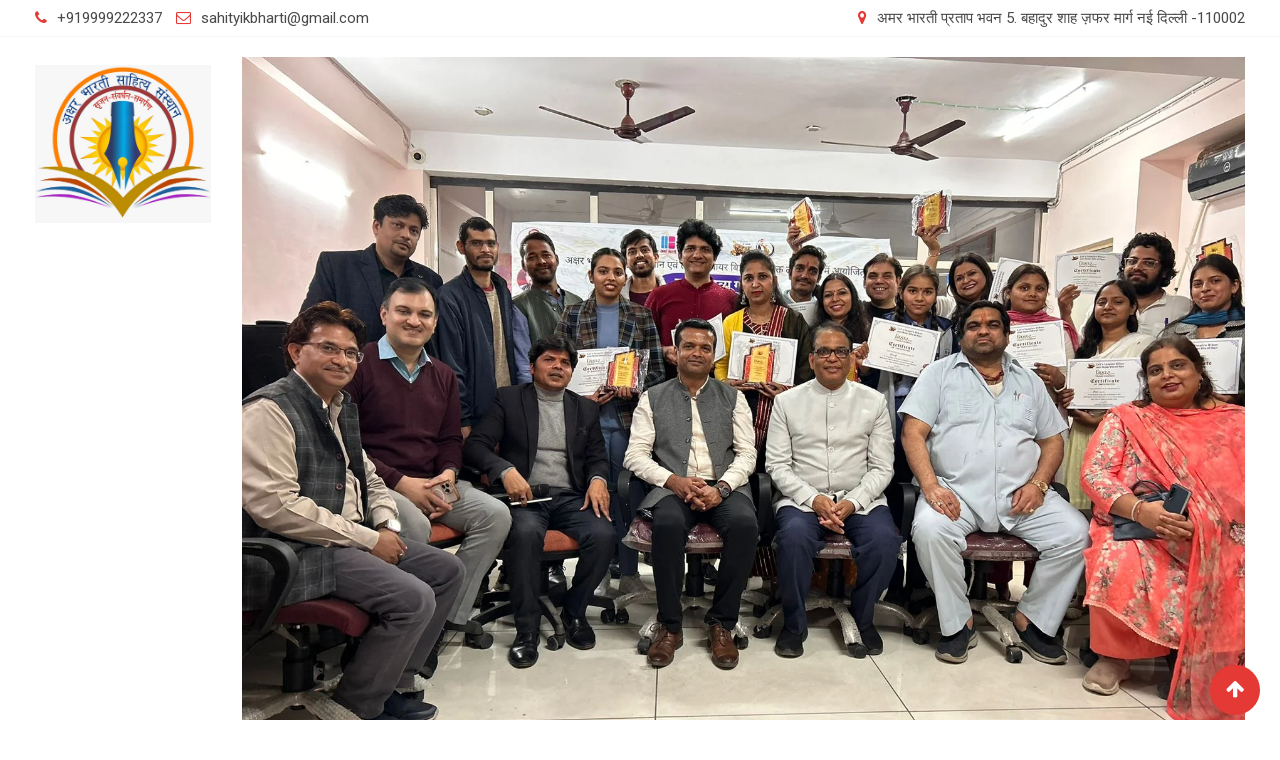

--- FILE ---
content_type: text/html; charset=UTF-8
request_url: https://aksharbharti.com/category/video/
body_size: 30425
content:
<!doctype html>
<html lang="en-US">
<head>
	<meta charset="UTF-8">
	<meta name="viewport" content="width=device-width, initial-scale=1.0">
	<meta http-equiv="X-UA-Compatible" content="IE=edge">
	<link rel="profile" href="http://gmpg.org/xfn/11">
	<link rel="pingback" href="https://aksharbharti.com/xmlrpc.php">
	<title>Video &#8211; www.aksharbharti.com</title>
<meta name='robots' content='max-image-preview:large' />
	<style>img:is([sizes="auto" i], [sizes^="auto," i]) { contain-intrinsic-size: 3000px 1500px }</style>
	<noscript><style>#preloader{display:none;}</style></noscript><link rel='dns-prefetch' href='//fonts.googleapis.com' />
<link rel='preconnect' href='https://fonts.gstatic.com' crossorigin />
<link rel="alternate" type="application/rss+xml" title="www.aksharbharti.com &raquo; Feed" href="https://aksharbharti.com/feed/" />
<link rel="alternate" type="application/rss+xml" title="www.aksharbharti.com &raquo; Comments Feed" href="https://aksharbharti.com/comments/feed/" />
<link rel="alternate" type="application/rss+xml" title="www.aksharbharti.com &raquo; Video Category Feed" href="https://aksharbharti.com/category/video/feed/" />
<script type="text/javascript">
/* <![CDATA[ */
window._wpemojiSettings = {"baseUrl":"https:\/\/s.w.org\/images\/core\/emoji\/16.0.1\/72x72\/","ext":".png","svgUrl":"https:\/\/s.w.org\/images\/core\/emoji\/16.0.1\/svg\/","svgExt":".svg","source":{"concatemoji":"https:\/\/aksharbharti.com\/wp-includes\/js\/wp-emoji-release.min.js?ver=6.8.3"}};
/*! This file is auto-generated */
!function(s,n){var o,i,e;function c(e){try{var t={supportTests:e,timestamp:(new Date).valueOf()};sessionStorage.setItem(o,JSON.stringify(t))}catch(e){}}function p(e,t,n){e.clearRect(0,0,e.canvas.width,e.canvas.height),e.fillText(t,0,0);var t=new Uint32Array(e.getImageData(0,0,e.canvas.width,e.canvas.height).data),a=(e.clearRect(0,0,e.canvas.width,e.canvas.height),e.fillText(n,0,0),new Uint32Array(e.getImageData(0,0,e.canvas.width,e.canvas.height).data));return t.every(function(e,t){return e===a[t]})}function u(e,t){e.clearRect(0,0,e.canvas.width,e.canvas.height),e.fillText(t,0,0);for(var n=e.getImageData(16,16,1,1),a=0;a<n.data.length;a++)if(0!==n.data[a])return!1;return!0}function f(e,t,n,a){switch(t){case"flag":return n(e,"\ud83c\udff3\ufe0f\u200d\u26a7\ufe0f","\ud83c\udff3\ufe0f\u200b\u26a7\ufe0f")?!1:!n(e,"\ud83c\udde8\ud83c\uddf6","\ud83c\udde8\u200b\ud83c\uddf6")&&!n(e,"\ud83c\udff4\udb40\udc67\udb40\udc62\udb40\udc65\udb40\udc6e\udb40\udc67\udb40\udc7f","\ud83c\udff4\u200b\udb40\udc67\u200b\udb40\udc62\u200b\udb40\udc65\u200b\udb40\udc6e\u200b\udb40\udc67\u200b\udb40\udc7f");case"emoji":return!a(e,"\ud83e\udedf")}return!1}function g(e,t,n,a){var r="undefined"!=typeof WorkerGlobalScope&&self instanceof WorkerGlobalScope?new OffscreenCanvas(300,150):s.createElement("canvas"),o=r.getContext("2d",{willReadFrequently:!0}),i=(o.textBaseline="top",o.font="600 32px Arial",{});return e.forEach(function(e){i[e]=t(o,e,n,a)}),i}function t(e){var t=s.createElement("script");t.src=e,t.defer=!0,s.head.appendChild(t)}"undefined"!=typeof Promise&&(o="wpEmojiSettingsSupports",i=["flag","emoji"],n.supports={everything:!0,everythingExceptFlag:!0},e=new Promise(function(e){s.addEventListener("DOMContentLoaded",e,{once:!0})}),new Promise(function(t){var n=function(){try{var e=JSON.parse(sessionStorage.getItem(o));if("object"==typeof e&&"number"==typeof e.timestamp&&(new Date).valueOf()<e.timestamp+604800&&"object"==typeof e.supportTests)return e.supportTests}catch(e){}return null}();if(!n){if("undefined"!=typeof Worker&&"undefined"!=typeof OffscreenCanvas&&"undefined"!=typeof URL&&URL.createObjectURL&&"undefined"!=typeof Blob)try{var e="postMessage("+g.toString()+"("+[JSON.stringify(i),f.toString(),p.toString(),u.toString()].join(",")+"));",a=new Blob([e],{type:"text/javascript"}),r=new Worker(URL.createObjectURL(a),{name:"wpTestEmojiSupports"});return void(r.onmessage=function(e){c(n=e.data),r.terminate(),t(n)})}catch(e){}c(n=g(i,f,p,u))}t(n)}).then(function(e){for(var t in e)n.supports[t]=e[t],n.supports.everything=n.supports.everything&&n.supports[t],"flag"!==t&&(n.supports.everythingExceptFlag=n.supports.everythingExceptFlag&&n.supports[t]);n.supports.everythingExceptFlag=n.supports.everythingExceptFlag&&!n.supports.flag,n.DOMReady=!1,n.readyCallback=function(){n.DOMReady=!0}}).then(function(){return e}).then(function(){var e;n.supports.everything||(n.readyCallback(),(e=n.source||{}).concatemoji?t(e.concatemoji):e.wpemoji&&e.twemoji&&(t(e.twemoji),t(e.wpemoji)))}))}((window,document),window._wpemojiSettings);
/* ]]> */
</script>

<style id='wp-emoji-styles-inline-css' type='text/css'>

	img.wp-smiley, img.emoji {
		display: inline !important;
		border: none !important;
		box-shadow: none !important;
		height: 1em !important;
		width: 1em !important;
		margin: 0 0.07em !important;
		vertical-align: -0.1em !important;
		background: none !important;
		padding: 0 !important;
	}
</style>
<link rel='stylesheet' id='wp-block-library-css' href='https://aksharbharti.com/wp-includes/css/dist/block-library/style.min.css?ver=6.8.3' type='text/css' media='all' />
<style id='wp-block-library-theme-inline-css' type='text/css'>
.wp-block-audio :where(figcaption){color:#555;font-size:13px;text-align:center}.is-dark-theme .wp-block-audio :where(figcaption){color:#ffffffa6}.wp-block-audio{margin:0 0 1em}.wp-block-code{border:1px solid #ccc;border-radius:4px;font-family:Menlo,Consolas,monaco,monospace;padding:.8em 1em}.wp-block-embed :where(figcaption){color:#555;font-size:13px;text-align:center}.is-dark-theme .wp-block-embed :where(figcaption){color:#ffffffa6}.wp-block-embed{margin:0 0 1em}.blocks-gallery-caption{color:#555;font-size:13px;text-align:center}.is-dark-theme .blocks-gallery-caption{color:#ffffffa6}:root :where(.wp-block-image figcaption){color:#555;font-size:13px;text-align:center}.is-dark-theme :root :where(.wp-block-image figcaption){color:#ffffffa6}.wp-block-image{margin:0 0 1em}.wp-block-pullquote{border-bottom:4px solid;border-top:4px solid;color:currentColor;margin-bottom:1.75em}.wp-block-pullquote cite,.wp-block-pullquote footer,.wp-block-pullquote__citation{color:currentColor;font-size:.8125em;font-style:normal;text-transform:uppercase}.wp-block-quote{border-left:.25em solid;margin:0 0 1.75em;padding-left:1em}.wp-block-quote cite,.wp-block-quote footer{color:currentColor;font-size:.8125em;font-style:normal;position:relative}.wp-block-quote:where(.has-text-align-right){border-left:none;border-right:.25em solid;padding-left:0;padding-right:1em}.wp-block-quote:where(.has-text-align-center){border:none;padding-left:0}.wp-block-quote.is-large,.wp-block-quote.is-style-large,.wp-block-quote:where(.is-style-plain){border:none}.wp-block-search .wp-block-search__label{font-weight:700}.wp-block-search__button{border:1px solid #ccc;padding:.375em .625em}:where(.wp-block-group.has-background){padding:1.25em 2.375em}.wp-block-separator.has-css-opacity{opacity:.4}.wp-block-separator{border:none;border-bottom:2px solid;margin-left:auto;margin-right:auto}.wp-block-separator.has-alpha-channel-opacity{opacity:1}.wp-block-separator:not(.is-style-wide):not(.is-style-dots){width:100px}.wp-block-separator.has-background:not(.is-style-dots){border-bottom:none;height:1px}.wp-block-separator.has-background:not(.is-style-wide):not(.is-style-dots){height:2px}.wp-block-table{margin:0 0 1em}.wp-block-table td,.wp-block-table th{word-break:normal}.wp-block-table :where(figcaption){color:#555;font-size:13px;text-align:center}.is-dark-theme .wp-block-table :where(figcaption){color:#ffffffa6}.wp-block-video :where(figcaption){color:#555;font-size:13px;text-align:center}.is-dark-theme .wp-block-video :where(figcaption){color:#ffffffa6}.wp-block-video{margin:0 0 1em}:root :where(.wp-block-template-part.has-background){margin-bottom:0;margin-top:0;padding:1.25em 2.375em}
</style>
<style id='classic-theme-styles-inline-css' type='text/css'>
/*! This file is auto-generated */
.wp-block-button__link{color:#fff;background-color:#32373c;border-radius:9999px;box-shadow:none;text-decoration:none;padding:calc(.667em + 2px) calc(1.333em + 2px);font-size:1.125em}.wp-block-file__button{background:#32373c;color:#fff;text-decoration:none}
</style>
<style id='global-styles-inline-css' type='text/css'>
:root{--wp--preset--aspect-ratio--square: 1;--wp--preset--aspect-ratio--4-3: 4/3;--wp--preset--aspect-ratio--3-4: 3/4;--wp--preset--aspect-ratio--3-2: 3/2;--wp--preset--aspect-ratio--2-3: 2/3;--wp--preset--aspect-ratio--16-9: 16/9;--wp--preset--aspect-ratio--9-16: 9/16;--wp--preset--color--black: #000000;--wp--preset--color--cyan-bluish-gray: #abb8c3;--wp--preset--color--white: #ffffff;--wp--preset--color--pale-pink: #f78da7;--wp--preset--color--vivid-red: #cf2e2e;--wp--preset--color--luminous-vivid-orange: #ff6900;--wp--preset--color--luminous-vivid-amber: #fcb900;--wp--preset--color--light-green-cyan: #7bdcb5;--wp--preset--color--vivid-green-cyan: #00d084;--wp--preset--color--pale-cyan-blue: #8ed1fc;--wp--preset--color--vivid-cyan-blue: #0693e3;--wp--preset--color--vivid-purple: #9b51e0;--wp--preset--gradient--vivid-cyan-blue-to-vivid-purple: linear-gradient(135deg,rgba(6,147,227,1) 0%,rgb(155,81,224) 100%);--wp--preset--gradient--light-green-cyan-to-vivid-green-cyan: linear-gradient(135deg,rgb(122,220,180) 0%,rgb(0,208,130) 100%);--wp--preset--gradient--luminous-vivid-amber-to-luminous-vivid-orange: linear-gradient(135deg,rgba(252,185,0,1) 0%,rgba(255,105,0,1) 100%);--wp--preset--gradient--luminous-vivid-orange-to-vivid-red: linear-gradient(135deg,rgba(255,105,0,1) 0%,rgb(207,46,46) 100%);--wp--preset--gradient--very-light-gray-to-cyan-bluish-gray: linear-gradient(135deg,rgb(238,238,238) 0%,rgb(169,184,195) 100%);--wp--preset--gradient--cool-to-warm-spectrum: linear-gradient(135deg,rgb(74,234,220) 0%,rgb(151,120,209) 20%,rgb(207,42,186) 40%,rgb(238,44,130) 60%,rgb(251,105,98) 80%,rgb(254,248,76) 100%);--wp--preset--gradient--blush-light-purple: linear-gradient(135deg,rgb(255,206,236) 0%,rgb(152,150,240) 100%);--wp--preset--gradient--blush-bordeaux: linear-gradient(135deg,rgb(254,205,165) 0%,rgb(254,45,45) 50%,rgb(107,0,62) 100%);--wp--preset--gradient--luminous-dusk: linear-gradient(135deg,rgb(255,203,112) 0%,rgb(199,81,192) 50%,rgb(65,88,208) 100%);--wp--preset--gradient--pale-ocean: linear-gradient(135deg,rgb(255,245,203) 0%,rgb(182,227,212) 50%,rgb(51,167,181) 100%);--wp--preset--gradient--electric-grass: linear-gradient(135deg,rgb(202,248,128) 0%,rgb(113,206,126) 100%);--wp--preset--gradient--midnight: linear-gradient(135deg,rgb(2,3,129) 0%,rgb(40,116,252) 100%);--wp--preset--font-size--small: 13px;--wp--preset--font-size--medium: 20px;--wp--preset--font-size--large: 36px;--wp--preset--font-size--x-large: 42px;--wp--preset--spacing--20: 0.44rem;--wp--preset--spacing--30: 0.67rem;--wp--preset--spacing--40: 1rem;--wp--preset--spacing--50: 1.5rem;--wp--preset--spacing--60: 2.25rem;--wp--preset--spacing--70: 3.38rem;--wp--preset--spacing--80: 5.06rem;--wp--preset--shadow--natural: 6px 6px 9px rgba(0, 0, 0, 0.2);--wp--preset--shadow--deep: 12px 12px 50px rgba(0, 0, 0, 0.4);--wp--preset--shadow--sharp: 6px 6px 0px rgba(0, 0, 0, 0.2);--wp--preset--shadow--outlined: 6px 6px 0px -3px rgba(255, 255, 255, 1), 6px 6px rgba(0, 0, 0, 1);--wp--preset--shadow--crisp: 6px 6px 0px rgba(0, 0, 0, 1);}:where(.is-layout-flex){gap: 0.5em;}:where(.is-layout-grid){gap: 0.5em;}body .is-layout-flex{display: flex;}.is-layout-flex{flex-wrap: wrap;align-items: center;}.is-layout-flex > :is(*, div){margin: 0;}body .is-layout-grid{display: grid;}.is-layout-grid > :is(*, div){margin: 0;}:where(.wp-block-columns.is-layout-flex){gap: 2em;}:where(.wp-block-columns.is-layout-grid){gap: 2em;}:where(.wp-block-post-template.is-layout-flex){gap: 1.25em;}:where(.wp-block-post-template.is-layout-grid){gap: 1.25em;}.has-black-color{color: var(--wp--preset--color--black) !important;}.has-cyan-bluish-gray-color{color: var(--wp--preset--color--cyan-bluish-gray) !important;}.has-white-color{color: var(--wp--preset--color--white) !important;}.has-pale-pink-color{color: var(--wp--preset--color--pale-pink) !important;}.has-vivid-red-color{color: var(--wp--preset--color--vivid-red) !important;}.has-luminous-vivid-orange-color{color: var(--wp--preset--color--luminous-vivid-orange) !important;}.has-luminous-vivid-amber-color{color: var(--wp--preset--color--luminous-vivid-amber) !important;}.has-light-green-cyan-color{color: var(--wp--preset--color--light-green-cyan) !important;}.has-vivid-green-cyan-color{color: var(--wp--preset--color--vivid-green-cyan) !important;}.has-pale-cyan-blue-color{color: var(--wp--preset--color--pale-cyan-blue) !important;}.has-vivid-cyan-blue-color{color: var(--wp--preset--color--vivid-cyan-blue) !important;}.has-vivid-purple-color{color: var(--wp--preset--color--vivid-purple) !important;}.has-black-background-color{background-color: var(--wp--preset--color--black) !important;}.has-cyan-bluish-gray-background-color{background-color: var(--wp--preset--color--cyan-bluish-gray) !important;}.has-white-background-color{background-color: var(--wp--preset--color--white) !important;}.has-pale-pink-background-color{background-color: var(--wp--preset--color--pale-pink) !important;}.has-vivid-red-background-color{background-color: var(--wp--preset--color--vivid-red) !important;}.has-luminous-vivid-orange-background-color{background-color: var(--wp--preset--color--luminous-vivid-orange) !important;}.has-luminous-vivid-amber-background-color{background-color: var(--wp--preset--color--luminous-vivid-amber) !important;}.has-light-green-cyan-background-color{background-color: var(--wp--preset--color--light-green-cyan) !important;}.has-vivid-green-cyan-background-color{background-color: var(--wp--preset--color--vivid-green-cyan) !important;}.has-pale-cyan-blue-background-color{background-color: var(--wp--preset--color--pale-cyan-blue) !important;}.has-vivid-cyan-blue-background-color{background-color: var(--wp--preset--color--vivid-cyan-blue) !important;}.has-vivid-purple-background-color{background-color: var(--wp--preset--color--vivid-purple) !important;}.has-black-border-color{border-color: var(--wp--preset--color--black) !important;}.has-cyan-bluish-gray-border-color{border-color: var(--wp--preset--color--cyan-bluish-gray) !important;}.has-white-border-color{border-color: var(--wp--preset--color--white) !important;}.has-pale-pink-border-color{border-color: var(--wp--preset--color--pale-pink) !important;}.has-vivid-red-border-color{border-color: var(--wp--preset--color--vivid-red) !important;}.has-luminous-vivid-orange-border-color{border-color: var(--wp--preset--color--luminous-vivid-orange) !important;}.has-luminous-vivid-amber-border-color{border-color: var(--wp--preset--color--luminous-vivid-amber) !important;}.has-light-green-cyan-border-color{border-color: var(--wp--preset--color--light-green-cyan) !important;}.has-vivid-green-cyan-border-color{border-color: var(--wp--preset--color--vivid-green-cyan) !important;}.has-pale-cyan-blue-border-color{border-color: var(--wp--preset--color--pale-cyan-blue) !important;}.has-vivid-cyan-blue-border-color{border-color: var(--wp--preset--color--vivid-cyan-blue) !important;}.has-vivid-purple-border-color{border-color: var(--wp--preset--color--vivid-purple) !important;}.has-vivid-cyan-blue-to-vivid-purple-gradient-background{background: var(--wp--preset--gradient--vivid-cyan-blue-to-vivid-purple) !important;}.has-light-green-cyan-to-vivid-green-cyan-gradient-background{background: var(--wp--preset--gradient--light-green-cyan-to-vivid-green-cyan) !important;}.has-luminous-vivid-amber-to-luminous-vivid-orange-gradient-background{background: var(--wp--preset--gradient--luminous-vivid-amber-to-luminous-vivid-orange) !important;}.has-luminous-vivid-orange-to-vivid-red-gradient-background{background: var(--wp--preset--gradient--luminous-vivid-orange-to-vivid-red) !important;}.has-very-light-gray-to-cyan-bluish-gray-gradient-background{background: var(--wp--preset--gradient--very-light-gray-to-cyan-bluish-gray) !important;}.has-cool-to-warm-spectrum-gradient-background{background: var(--wp--preset--gradient--cool-to-warm-spectrum) !important;}.has-blush-light-purple-gradient-background{background: var(--wp--preset--gradient--blush-light-purple) !important;}.has-blush-bordeaux-gradient-background{background: var(--wp--preset--gradient--blush-bordeaux) !important;}.has-luminous-dusk-gradient-background{background: var(--wp--preset--gradient--luminous-dusk) !important;}.has-pale-ocean-gradient-background{background: var(--wp--preset--gradient--pale-ocean) !important;}.has-electric-grass-gradient-background{background: var(--wp--preset--gradient--electric-grass) !important;}.has-midnight-gradient-background{background: var(--wp--preset--gradient--midnight) !important;}.has-small-font-size{font-size: var(--wp--preset--font-size--small) !important;}.has-medium-font-size{font-size: var(--wp--preset--font-size--medium) !important;}.has-large-font-size{font-size: var(--wp--preset--font-size--large) !important;}.has-x-large-font-size{font-size: var(--wp--preset--font-size--x-large) !important;}
:where(.wp-block-post-template.is-layout-flex){gap: 1.25em;}:where(.wp-block-post-template.is-layout-grid){gap: 1.25em;}
:where(.wp-block-columns.is-layout-flex){gap: 2em;}:where(.wp-block-columns.is-layout-grid){gap: 2em;}
:root :where(.wp-block-pullquote){font-size: 1.5em;line-height: 1.6;}
</style>
<link rel='stylesheet' id='contact-form-7-css' href='https://aksharbharti.com/wp-content/plugins/contact-form-7/includes/css/styles.css?ver=6.1.4' type='text/css' media='all' />
<link rel='stylesheet' id='barta-gfonts-css' href='//fonts.googleapis.com/css?family=Roboto%3A400%2C500%2C700&#038;ver=2.0.1' type='text/css' media='all' />
<link rel='stylesheet' id='bootstrap-css' href='https://aksharbharti.com/wp-content/themes/barta/assets/css/bootstrap.min.css?ver=2.0.1' type='text/css' media='all' />
<link rel='stylesheet' id='nivo-slider-css' href='https://aksharbharti.com/wp-content/themes/barta/assets/css/nivo-slider.min.css?ver=2.0.1' type='text/css' media='all' />
<link rel='stylesheet' id='font-awesome-css' href='https://aksharbharti.com/wp-content/plugins/elementor/assets/lib/font-awesome/css/font-awesome.min.css?ver=4.7.0' type='text/css' media='all' />
<link rel='stylesheet' id='slick-theme-css' href='https://aksharbharti.com/wp-content/themes/barta/assets/css/slick-theme.css?ver=2.0.1' type='text/css' media='all' />
<link rel='stylesheet' id='select2-css' href='https://aksharbharti.com/wp-content/themes/barta/assets/css/select2.min.css?ver=2.0.1' type='text/css' media='all' />
<link rel='stylesheet' id='barta-default-css' href='https://aksharbharti.com/wp-content/themes/barta/assets/css/default.css?ver=2.0.1' type='text/css' media='all' />
<link rel='stylesheet' id='barta-elementor-css' href='https://aksharbharti.com/wp-content/themes/barta/assets/css/elementor.css?ver=2.0.1' type='text/css' media='all' />
<link rel='stylesheet' id='barta-grid-css' href='https://aksharbharti.com/wp-content/themes/barta/assets/css/barta-grid.css?ver=2.0.1' type='text/css' media='all' />
<link rel='stylesheet' id='barta-box-css' href='https://aksharbharti.com/wp-content/themes/barta/assets/css/barta-box.css?ver=2.0.1' type='text/css' media='all' />
<link rel='stylesheet' id='barta-tab-css' href='https://aksharbharti.com/wp-content/themes/barta/assets/css/barta-tab.css?ver=2.0.1' type='text/css' media='all' />
<link rel='stylesheet' id='barta-list-css' href='https://aksharbharti.com/wp-content/themes/barta/assets/css/barta-list.css?ver=2.0.1' type='text/css' media='all' />
<link rel='stylesheet' id='barta-style-css' href='https://aksharbharti.com/wp-content/themes/barta/assets/css/style.css?ver=2.0.1' type='text/css' media='all' />
<style id='barta-style-inline-css' type='text/css'>
	.entry-banner {
					background: url(https://aksharbharti.com/wp-content/themes/barta/assets/img/banner.jpg) no-repeat scroll center center / cover;
			}
	.content-area {
		padding-top: 70px; 
		padding-bottom: 70px;
	}
		.post-detail-style2 #page .content-area {
		background-image: url(  );
		background-color: #FFFFFF;
	}
		#page {
		background-image: url(  );
		background-color: #FFFFFF;
	}
	
</style>
<link rel='stylesheet' id='slick-css' href='https://aksharbharti.com/wp-content/themes/barta/assets/css/slick.css?ver=2.0.1' type='text/css' media='all' />
<link rel='stylesheet' id='rt-ticker-css' href='https://aksharbharti.com/wp-content/themes/barta/assets/css/rt-ticker.css?ver=2.0.1' type='text/css' media='all' />
<link rel="preload" as="style" href="https://fonts.googleapis.com/css?family=Philosopher:400%7CSatisfy:400%7CRoboto:400,500&#038;display=swap&#038;ver=1757675449" /><link rel="stylesheet" href="https://fonts.googleapis.com/css?family=Philosopher:400%7CSatisfy:400%7CRoboto:400,500&#038;display=swap&#038;ver=1757675449" media="print" onload="this.media='all'"><noscript><link rel="stylesheet" href="https://fonts.googleapis.com/css?family=Philosopher:400%7CSatisfy:400%7CRoboto:400,500&#038;display=swap&#038;ver=1757675449" /></noscript><style id='barta-dynamic-inline-css' type='text/css'>
@media ( min-width:1200px ) { .container {  max-width: 1240px; } } #tophead .tophead-contact .fa, #tophead .tophead-address .fa { color: #e53935; } #tophead {   background-color: #282828; } #tophead, #tophead a {   color: #440404; } .topbar-style-5 #tophead .tophead-social li a { color: #e53935; } .trheader #tophead, .trheader #tophead a, .trheader #tophead .tophead-social li a { color: #494949; } .barta-primary-color{ color:#e53935; } .barta-primary-bgcolor, .topbar-style-3 #tophead .tophead-social li a:hover { background-color: #e53935; } .topbar-style-4 #tophead .tophead-contact .fa, .topbar-style-4 #tophead .tophead-address .fa {   color: #e53935; } .site-header .main-navigation nav ul li a { font-family: Philosopher, sans-serif; font-size : 15px; font-weight : 400; line-height : 22px; color: #111111; text-transform : uppercase; font-style: normal; } .site-header .main-navigation ul.menu > li > a:hover, .site-header .main-navigation ul.menu > li.current-menu-item > a, .site-header .main-navigation ul.menu > li.current > a { color: #e53935; } .site-header .main-navigation nav ul li a.active { color: #e53935 !important; } .header-style-5.trheader .site-header .main-navigation nav > ul > li > a { color: #111111; } .header-style-5.trheader .site-header .main-navigation nav > ul > li > a:hover, .header-style-5.trheader .site-header .main-navigation nav > ul > li.current-menu-item > a:hover, .header-style-5.trheader .site-header .main-navigation nav > ul > li a.active, .header-style-5.trheader .site-header .main-navigation nav > ul > li.current > a, .header-style-1 .site-header .main-navigation ul.menu > li > a:hover, .header-style-1 .site-header .main-navigation ul.menu > li.current > a:hover, .header-style-1 .site-header .main-navigation ul.menu > li.current-menu-item > a:hover, .header-style-1 .site-header .main-navigation ul li a.active, .header-style-1 .site-header .main-navigation ul.menu > li.current-menu-item > a, .header-style-1 .site-header .main-navigation ul.menu > li.current > a { color: #e53935 !important; } .trheader.non-stick .site-header .main-navigation ul.menu > li > a, .trheader.non-stick .site-header .search-box .search-button i, .trheader.non-stick .header-icon-seperator, .trheader.non-stick .header-icon-area .cart-icon-area > a, .trheader.non-stick .additional-menu-area a.side-menu-trigger { color: #ffffff; } .site-header .main-navigation ul li ul li { background-color: #e53935; } .site-header .main-navigation ul li ul li:hover { background-color: #111111; } .site-header .main-navigation ul li ul li a { font-family: Satisfy, sans-serif; font-size : 15px; font-weight : 400; line-height : 21px; color: #ffffff; text-transform : inherit; font-style: normal; } .site-header .main-navigation ul li ul li:hover > a { color: #ffffff; } .stick .site-header { border-color: #e53935} .site-header .main-navigation ul li.mega-menu > ul.sub-menu { background-color: #e53935} .site-header .main-navigation ul li.mega-menu ul.sub-menu li a { color: #ffffff} .site-header .main-navigation ul li.mega-menu ul.sub-menu li a:hover { background-color: #111111; color: #ffffff; } .mean-container a.meanmenu-reveal, .mean-container .mean-nav ul li a.mean-expand { color: #e53935; } #header-9 .mean-container a.meanmenu-reveal, #header-9 .mean-container .mean-nav ul li a.mean-expand { color: #222; } .mean-container a.meanmenu-reveal span { background-color: #e53935; } #header-9 .mean-container a.meanmenu-reveal span { background-color: #ffffff; } @media (max-width:414px) {  #header-9 .mean-container a.meanmenu-reveal span {  background-color: #e53935; } } .header-style-9 .header-search-box .form-inline .btn-search { background-color: #e53935; } .mean-container .mean-bar {  border-color: #e53935; } .mean-container .mean-nav ul li a { font-family: Roboto, sans-serif; font-size : 14px; font-weight : 400; line-height : 21px; color: #111111; text-transform : uppercase; font-style: normal; } .mean-container .mean-nav ul li a:hover, .mean-container .mean-nav > ul > li.current-menu-item > a { color: #e53935; } .header-icon-area .cart-icon-area .cart-icon-num { background-color: #e53935; } .additional-menu-area a.side-menu-trigger:hover, .trheader.non-stick .additional-menu-area a.side-menu-trigger:hover { color: #e53935; } .site-header .search-box .search-text { border-color: #e53935; } .header-style-3 .header-contact .fa, .header-style-3 .header-social li a:hover, .header-style-3.trheader .header-social li a:hover { color: #e53935; } .header-style-3.trheader .header-contact li a, .header-style-3.trheader .header-social li a { color: #ffffff; } .header-style-4 .header-contact .fa, .header-style-4 .header-social li a:hover, .header-style-4.trheader .header-social li a:hover { color: #e53935; } .header-style-4.trheader .header-contact li a, .header-style-4.trheader .header-social li a { color: #ffffff; } .header-style-5 .header-menu-btn { background-color: #e53935; } .trheader.non-stick.header-style-5 .header-menu-btn { color: #ffffff; } body { font-family: Roboto, sans-serif; font-size: 15px; line-height: 24px; font-weight: 400; } h1 { font-family: Roboto; font-size: 36px; line-height: 40px; font-weight: 500; } h2 { font-family: Roboto, sans-serif; font-size: 28px; line-height: 34px; font-weight: 500; } h3 { font-family: Roboto, sans-serif; font-size: 22px; line-height: 28px; font-weight: 500; } h4 { font-family: Roboto, sans-serif; font-size: 18px; line-height: 26px; font-weight: 500; } h5 { font-family: Roboto, sans-serif; font-size: 16px; line-height: 24px; font-weight: 500; } h6 { font-family: Roboto, sans-serif; font-size: 14px; line-height: 22px; font-weight: 500; } .entry-banner .entry-banner-content h1 { color: #ffffff; } .breadcrumb-area .entry-breadcrumb span a { color: #e53935; } .breadcrumb-area .entry-breadcrumb span a:hover { color: #ffffff; } .breadcrumb-area .entry-breadcrumb .breadcrumb-seperator { color: #ffffff; } .breadcrumb-area .entry-breadcrumb > span:last-child { color: #ffffff; } .entry-banner:after {   background: rgba(0, 0, 0 , 0.5); } .post-detail-holder .breadcrumb-area .entry-breadcrumb span a:hover { color: #ffffff; } .scrollToTop { background-color: #e53935; border: 2px solid rgb(229, 57, 53 , 1); } .footer-top-area { background-color: #000000; } .footer-top-area .widget h3 { color: #ffffff; } .footer-top-area .widget { color: #c4c4c4; } .footer-top-area a:link, .footer-top-area a:visited { color: #c4c4c4; } .footer-top-area a:hover, .footer-top-area a:active { color: #e53935; } .footer-bottom-area { background-color: #000000; } .footer-bottom-area .footer-bottom-left { color: #dddddd; } .footer-top-area .widget_archive li { border-bottom: 1px dotted #e53935; } .rt-box-title-1 span { border-top-color: #e53935; } .search-form .input.search-submit { background-color: #e53935; border-color: #e53935; } .search-form .input.search-submit a:hover { color: #e53935; } .search-no-results .custom-search-input .btn{  background-color: #e53935; } .widget ul li a:hover { color: #e53935; } .sidebar-widget-area .widget h3.widgettitle:after {  background: #e53935; } .sidebar-widget-area .widget .rt-slider-sidebar .rt-single-slide .testimo-info .testimo-title h3, .sidebar-widget-area .rt_widget_recent_entries_with_image .media-body .posted-date a, .sidebar-widget-area .widget ul li a:before, .sidebar-widget-area .widget ul li a:hover, .sidebar-widget-area .widget ul li.active a, .sidebar-widget-area .widget ul li.active a:before, .sidebar-widget-area .widget_recent_comments ul li.recentcomments > span:before, .footer-top-area .search-form input.search-submit, .footer-top-area ul li:before, .footer-top-area ul li a:before { color: #e53935; } .footer-top-area .corporate-address li i , .footer-top-area .search-form input.search-submit, .footer-top-area ul li a:before, .footer-top-area .stylish-input-group .input-group-addon button i, .footer-top-area .widget_archive li a:before {  color: #e53935; } .footer-top-area .stylish-input-group .input-group-addon button:hover { background: #e53935; } .rt-box-title-1, .footer-top-area .search-form button { background-color: #e53935; } .footer-topbar , .footer-topbar .emergrncy-content-holder, .footer-top-area .widgettitle:after { background: #e53935; } .footer-topbar .emergrncy-content-holder:before { border-color: transparent #e53935; } a:link, a:visited, .entry-footer .about-author .media-body .author-title, .entry-title h1 a{ color: #e53935; } .entry-content a {   color:#e53935; } .entry-footer .tags a:hover, .entry-title h1 a:hover { color: #797979; } .comments-area .main-comments .replay-area a { background-color: #e53935; } #respond form .btn-send { background-color: #e53935; border-color: #e53935; } .blog-style-2 .readmore-btn:hover { background-color: #e53935; color: #ffffff; } blockquote p:before{  color: #e53935; } .sticky .blog-box {  border-bottom: 2px solid #e53935; } .blog-box .blog-img-holder:after {  background: #e53935; } .blog-box .blog-img-holder .blog-content-holder {  background: #e53935; } .blog-box .blog-bottom-content-holder h3 a:hover , .blog-box .blog-bottom-content-holder ul li i , .blog-box .blog-bottom-content-holder ul li a:hover {  color: #e53935; } .blog-box .blog-bottom-content-holder a.blog-button {  border: 1px solid #e53935;  color: #e53935; } .blog-box .blog-bottom-content-holder a.blog-button:hover {  background-color: #e53935; } .error-page-area {  background-color: #e53935; } .error-page-area .error-page-content p {  color: #ffffff; } .error-page-area .error-page p { color: #ffffff; } .error-page-area .error-page-content .go-home a { background-color: #e53935; } .comments-area h3:before{ background: #797979; } #respond form .btn-send:hover {  color: #e53935; } .item-comments .item-comments-list ul.comments-list li .comment-reply {  background-color: #e53935; } .item-comments .item-comments-form .comments-form .form-group .form-control {  background-color: #797979; } .title-bar35:after { background: #e53935; } .barta-button-1, .entry-content a.grid-fill-btn:hover:after, .entry-content .rt-grid-fill-btn a.grid-fill-btn:hover:after { color: #e53935; } .barta-button-1:hover { background: #e53935; } .barta-button-2 { background: #e53935; } .barta-button-2:hover { color: #e53935; } .barta-primary-color { color: #e53935; } .btn-read-more-h-b { border: 1px solid #e53935; } .con-home-6 .btn-send-message { background: #e53935; border: 2px solid #e53935; } .con-home-6 .btn-send-message:hover, .dark-button:after, .btn-square-transparent:hover, .entry-content .btn-square-transparent.more:hover { background: #e53935; } .dark-button:hover, .btn-square-transparent { border-color: #e53935; } .btn-square-transparent { color: #e53935; } .entry-content .btn-square-transparent.more { color: #e53935; } .btn-slider-fill { background: #e53935; border: 2px solid #e53935 !important; } .dark-button:before {   background: #e53935; } .entry-header .entry-meta ul li a:hover , .entry-footer ul.item-tags li a:hover { color: #e53935; } .ui-cat-tag {   background: #e53935; } .entry-footer .item-tags span {   border: 1px solid #e53935;   background: #e53935; } .blog-layout-1 .entry-header .entry-thumbnail-area .post-date1 { background: #e53935; } .blog-layout-1 .entry-header .entry-content h3 a:hover {  color: #e53935; } .blog-layout-1 .entry-header .entry-content .barta-button-7 {  background: #e53935; } .custom-search-input .btn {  background-color: #e53935; } .search-no-results .custom-search-input .btn {  background-color: #e53935; } .rt-blog-layout .entry-thumbnail-area ul li i {  color: #e53935; } .rt-blog-layout .entry-thumbnail-area ul li a:hover {  color: #e53935; } .rt-blog-layout .entry-thumbnail-area ul .active {  background: #e53935; } .rt-blog-layout .entry-content h3 a:hover {  color: #e53935; } .blog-box .blog-social li a:hover i {  color: #e53935; } .blog-box .blog-img-holder .blog-content-holder {  background: #e53935; } .blog-box .blog-bottom-content-holder h3 a:hover, .blog-box .blog-bottom-content-holder ul li i, .blog-box .blog-bottom-content-holder ul li a:hover {  color: #e53935; } .pagination-area li.active a:hover, .pagination-area ul li.active a, .pagination-area ul li a:hover, .pagination-area ul li span.current{ background-color: #e53935; } .rt-contact-info ul li a:hover {  color: #e53935; } .cf7-quote-submit input {  border: 2px solid #797979; } .cf7-quote-submit input:hover {  background-color: #797979 !important; } .contact-form h2:after {  background: #e53935; } .contact-form legend {  color: #797979; } .rt-request-call-four .request-form-wrapper .request-form .request-form-input .form-group.margin-bottom-none .default-big-btn , .rt-request-call-four .request-form-wrapper .request-form .form-heading , .contact-form .wpcf7-submit.contact-submit, .contact-slider .contact-header {  background: #e53935; } .contact-form .wpcf7-submit.contact-submit:hover {  background: #797979; } .contact-slider .contact-header:after { border-top: 22px solid #e53935; } @media (max-width:1170px) { .contact-slider .contact-header:after {  border-top: 22px solid #e53935; } } .contact-slider .input-form input[type="submit"] {   background: #e53935; } .entry-thumbnail-area.overimage .featured-image-caption.text-right, .post-detail-style2 .overimage .featured-image-caption.text-right { background: -moz-linear-gradient(left, rgba(30,87,153,0) 0%, rgba(30,87,153,0.05) 1%, rgba(229, 57, 53,1) 20%);  background: -webkit-linear-gradient(left, rgba(30,87,153,0) 0%,rgba(30,87,153,0.05) 1%,rgba(229, 57, 53,1) 20%);  background: linear-gradient(to right, rgba(30,87,153,0) 0%,rgba(30,87,153,0.05) 1%,rgba(229, 57, 53,1) 20%);  filter: progid:DXImageTransform.Microsoft.gradient( startColorstr='#001e5799', endColorstr='#e53935',GradientType=1 ); } .entry-thumbnail-area.overimage .featured-image-caption.text-left, .post-detail-style2 .overimage .featured-image-caption.text-left { background: -moz-linear-gradient(left, rgba(229, 57, 53,1) 80%, rgba(30,87,153,0.05) 99%, rgba(30,87,153,0) 100%);  background: -webkit-linear-gradient(left, rgba(229, 57, 53,1) 80%,rgba(30,87,153,0.05) 99%,rgba(30,87,153,0) 100%);  background: linear-gradient(to right, rgba(229, 57, 53,1) 80%,rgba(30,87,153,0.05) 99%,rgba(30,87,153,0) 100%);  filter: progid:DXImageTransform.Microsoft.gradient( startColorstr='#e53935', endColorstr='#001e5799',GradientType=1 ); } .entry-thumbnail-area.overimage .featured-image-caption.text-center, .post-detail-style2 .overimage .featured-image-caption.text-center { background: -moz-linear-gradient(left, rgba(229, 57, 53,0) 0%, rgba(229, 57, 53,0.8) 10%, rgba(229, 57, 53,1) 19%, rgba(229, 57, 53,1) 20%, rgba(229, 57, 53,1) 81%, rgba(229, 57, 53,0.8) 89%, rgba(229, 57, 53,0) 100%);  background: -webkit-linear-gradient(left, rgba(229, 57, 53,0) 0%,rgba(229, 57, 53,0.8) 10%,rgba(229, 57, 53,1) 19%,rgba(229, 57, 53,1) 20%,rgba(229, 57, 53,1) 81%,rgba(229, 57, 53,0.8) 89%,rgba(229, 57, 53,0) 100%);  background: linear-gradient(to right, rgba(229, 57, 53,0) 0%,rgba(229, 57, 53,0.8) 10%,rgba(229, 57, 53,1) 19%,rgba(229, 57, 53,1) 20%,rgba(229, 57, 53,1) 81%,rgba(229, 57, 53,0.8) 89%,rgba(229, 57, 53,0) 100%);  filter: progid:DXImageTransform.Microsoft.gradient( startColorstr='#00e53935', endColorstr='#00e53935',GradientType=1 ); } .woocommerce .widget_price_filter .ui-slider .ui-slider-range, .woocommerce .widget_price_filter .ui-slider .ui-slider-handle, .rt-woo-nav .owl-custom-nav-title::after, .rt-woo-nav .owl-custom-nav .owl-prev:hover, .rt-woo-nav .owl-custom-nav .owl-next:hover, .woocommerce ul.products li.product .onsale, .woocommerce span.onsale, .woocommerce a.added_to_cart, .woocommerce div.product form.cart .button, .woocommerce #respond input#submit, .woocommerce a.button, .woocommerce button.button, .woocommerce input.button, p.demo_store, .woocommerce-info::before, .woocommerce #respond input#submit.disabled:hover, .woocommerce #respond input#submit:disabled:hover, .woocommerce #respond input#submit[disabled]:disabled:hover, .woocommerce a.button.disabled:hover, .woocommerce a.button:disabled:hover, .woocommerce a.button[disabled]:disabled:hover, .woocommerce button.button.disabled:hover, .woocommerce button.button:disabled:hover, .woocommerce button.button[disabled]:disabled:hover, .woocommerce input.button.disabled:hover, .woocommerce input.button:disabled:hover, .woocommerce input.button[disabled]:disabled:hover, .woocommerce #respond input#submit.alt, .woocommerce a.button.alt, .woocommerce button.button.alt, .woocommerce input.button.alt, .woocommerce-account .woocommerce .woocommerce-MyAccount-navigation ul li a { background-color: #e53935; } .woocommerce-message::before, .woo-shop-top .view-mode ul li:first-child .fa, .woo-shop-top .view-mode ul li:last-child .fa, .woocommerce ul.products li.product h3 a:hover, .woocommerce ul.products li.product .price, .woocommerce .product-thumb-area .product-info ul li a:hover .fa, .woocommerce div.product p.price, .woocommerce div.product span.price, .woocommerce div.product .product-meta a:hover, .woocommerce div.product .woocommerce-tabs ul.tabs li.active a, .woocommerce a.woocommerce-review-link:hover { color: #e53935; } .woocommerce-message, .woocommerce-info { border-color: #e53935; } .woocommerce .product-thumb-area .overlay { background-color: rgba(229, 57, 53, 0.8); } .header-style-1 .header-icon-area .cart-icon-area .cart-icon-num { background-color: #e53935; } .post-navigation .next-article i, .post-navigation .next-article:hover, .post-navigation .prev-article i, .post-navigation .prev-article:hover, .post-navigation .post-nav-title a:hover, .rt-drop , .post-detail-style3 .breadcrumbs-area2 .breadcrumbs-content ul li, .post-detail-style3 .breadcrumbs-area2 .breadcrumbs-content ul li a, .post-detail-style3 .breadcrumbs-area2 .breadcrumbs-content ul li a:hover, .breadcrumbs-area2 .breadcrumbs-content h3 a:hover, .post-detail-style3 .post-3-no-img-meta ul.post-info-light li a:hover, .post-detail-style3 .entry-meta li a:hover, .sidebar-widget-area .widget .corporate-address li i, .sidebar-widget-area .widget .corporate-address li i.fa-map-marker, .rt-news-box .post-cat span a:hover, .rt-news-box .topic-box .post-date1 span a:hover, .rt_widget_recent_entries_with_image .topic-box .post-date1 span a:hover, .sidebar-widget-area .widget.title-style-1 h3.widgettitle, .rt_widget_recent_entries_with_image .topic-box .widget-recent-post-title a:hover, .search-form input.search-submit, .header-style-5.trheader .header-social li a:hover, .header-style-5 .header-social li a:hover, .header-style-5 .header-contact .fa, .header-style-4.trheader .header-social li a:hover, .header-style-4 .header-social li a:hover, .header-style-4 .header-contact .fa, .header-style-3.trheader .header-social li a:hover, .header-style-3.trheader.non-stickh .header-social li a:hover , .header-style-3 .header-social li a:hover, .header-style-3 .header-contact .fa, .header-style-2.trheader .header-social li a:hover, .header-style-2.trheader.non-stickh .header-social li a:hover, blockquote p:before, ul.news-info-list li i, .post-navigation .prev-article i, .post-navigation .next-article i, .about-author .media-body .author-title a:hover, .non-stickh .site-header .rt-sticky-menu .main-navigation nav > ul > li > a:hover, .header-style-2 .header-contact .fa, .header-style-2 .header-social li a:hover, .search-form input.search-submit:hover, .sidebar-widget-area .rt-news-tab .entry-title a:hover, .rt-cat-list-widget li:hover a , .footer-top-area .corporate-address li i, .elementor-widget-wp-widget-categories ul li:hover a, .footer-top-area .widget_archive li a:before, .footer-top-area .rt_footer_social_widget .footer-social li:hover i , .footer-top-area .widget_tag_cloud a:hover, .footer-top-area .search-form input.search-submit, .entry-header .entry-meta ul li a:hover, .ui-cat-tag a:hover, .entry-post-meta .post-author a:hover, .news-details-layout2 .post-info-light ul li a:hover, .news-details-layout2 .entry-meta li a:hover, .about-author ul.author-box-social a, .rt-related-post-info .post-title a:hover, .entry-title a:hover, .custom-search-input .btn, .comments-area .main-comments .comment-meta .comment-author-name a:hover, .rt-blog-layout .entry-thumbnail-area ul li i, .rt-blog-layout .entry-thumbnail-area ul li a:hover, .rt-blog-layout .entry-content h3 a:hover, .blog-layout-1 .entry-content h3 a:hover, .blog-layout-1 .entry-meta ul li a:hover, .blog-layout-2 .blog-bottom-content-holder ul li a:hover, .blog-layout-2 .blog-bottom-content-holder h3 a:hover, .blog-layout-3 .entry-content h3 a:hover, .blog-layout-3 .entry-meta ul li a:hover, .blog-box .blog-bottom-content-holder h3 a:hover, .blog-box .blog-bottom-content-holder ul li i, .blog-box .blog-bottom-content-holder ul li a:hover, .error-page-area .error-page-content .go-home a:hover, .footer-top-area .rt-news-box .dark .rt-news-box-widget .media-body a:hover { color: #e53935; } .rt-box-title-2,.blog-box .blog-img-holder .blog-content-holder, .blog-box .blog-bottom-content-holder a.blog-button:hover, button, input[type="button"], input[type="reset"], input[type="submit"], #tophead .tophead-social li a:hover, .topbar-style-2 #tophead .tophead-social li a:hover, .additional-menu-area .sidenav ul li a:hover, .sidebar-widget-area .widget.title-style-1 h3.widgettitle, .sidebar-widget-area .widget_recent_entries ul li:before, .sidebar-widget-area .widget_archive ul li:before, .sidebar-widget-area .widget_meta ul li:before, .mc4wp-form, .rt-cat-list-widget li:before, .elementor-widget-wp-widget-categories ul li:before, .footer-top-area .widgettitle:after, .cat-holder-text , .comments-area .main-comments .replay-area a, .search-no-results .custom-search-input .btn, .rt-blog-layout .entry-thumbnail-area ul .active, .blog-layout-2 .blog-img-holder:after,.blog-box .blog-img-holder:after, .woocommerce nav.woocommerce-pagination ul li a:hover, .pagination-area ul li a:hover, .woocommerce nav.woocommerce-pagination ul li .current, .pagination-area ul li .current, .woocommerce nav.woocommerce-pagination ul li.active a, .pagination-area ul li.active a, .footer-bottom-social ul li a:hover, .sidebar-widget-area .widget_search form button:hover {   background-color: #e53935; } .news-details-layout2 .cat-holder:before {   border-top: 8px solid #e53935; } .about-author ul.author-box-social li:hover, .footer-top-area .widget_tag_cloud a:hover, .sidebar-widget-area .rt-news-tab .btn-tab .active { background-color: #e53935 !important; border: 1px solid #e53935 !important; } .entry-content .wpb_layerslider_element a.layerslider-button, .comments-area h3.comment-num:after { background: #e53935; } .entry-content .btn-read-more-h-b, .woocommerce nav.woocommerce-pagination ul li span, .pagination-area ul li span .header-style-10.trheader #tophead .tophead-social li a:hover {   border: 1px solid #e53935; } .footer-top-area .widget_archive li { border-bottom: 1px dotted #e53935; } .bottomBorder {   border-bottom: 2px solid #e53935; } blockquote { border-color: #e53935; } .search-form input.search-field, #respond form textarea:focus { border-color: #e53935; } .search-form input.search-submit, #respond form .btn-send { background-color: #e53935; border: 2px solid #e53935; } .sidebar-widget-area .widget.title-style-1 h3.widgettitle span { border-top: 10px solid #e53935; } .sidebar-widget-area .widget_tag_cloud a:hover { background-color: #e53935; border: 1px solid #e53935; } .sidebar-widget-area .rt-news-tab .btn-tab .active , .contact-form input[type="submit"] {   border: 1px solid #e53935!important;   background-color: #e53935!important; } .pagination-area ul li.active a, .pagination-area ul li a:hover {   background-color: #e53935!important; } .cat-holder:before {   border-top: 8px solid #e53935; } .contact-form .form-group .wpcf7-submit:hover { background-color: transparent !important;   color: #e53935 !important; } .ticker-title {   background: #dd3333; } .ticker-title .boltu-right { border-top: 8px solid #dd3333; } .ticker-content a:hover { color: #e53935 !important; } .single .barta-progress-container { height: 4px; background: #000; position: fixed; top: 0px; } .single.admin-bar.scroll_indicator_on .rt-sticky-menu { top: 36px; } .single.admin-bar .barta-progress-container.bottom {   bottom: 0 !important;   top: initial !important; } .single .barta-progress-bar { height: 4px; background: #e53935;  width: 0%; }.entry-content .light-button , .entry-content .light-button i, .entry-content a.grid-fill-btn:hover, .entry-content .rt-grid-fill-btn a.grid-fill-btn:hover, .entry-content .rt-text-with-btn a.light-box:hover { color: #e53935 !important; } .entry-content .light-button:hover, .entry-content .light-button:hover i { background: #e53935 !important; color: #ffffff !important; border: 2px solid #e53935; } .entry-content a.grid-fill-btn, .entry-content .rt-grid-fill-btn a.grid-fill-btn, .dark-button { border: 2px solid #e53935; background: #e53935; } .entry-content .rt-text-with-btn a.light-box {   background: #e53935; } .rt-vc-title-1 h2::after, .rt-vc-title h2:after , .section-title h2:after { background: #e53935; } .rt-el-slider .nivo-controlNav .nivo-control.active {  background-color: #e53935; } .rt-owl-nav-1 .owl-carousel .owl-nav .owl-prev , .rt-owl-nav-1 .owl-carousel .owl-nav .owl-next {  border: 2px solid #e53935;  color: #e53935; } .rt-owl-nav-1 .owl-carousel .owl-nav .owl-prev:hover , .rt-owl-nav-1 .owl-carousel .owl-nav .owl-next:hover {  background-color: #e53935; } .rt-owl-nav-1 .owl-carousel .owl-dots .owl-dot span:hover span , .rt-owl-nav-1 .owl-carousel .owl-dots .owl-dot.active span {  background: #e53935; } .rt-owl-nav-2.slider-nav-enabled .owl-carousel .owl-prev , .rt-owl-nav-2.slider-nav-enabled .owl-carousel .owl-next {  color: #e53935;  border: 2px solid #e53935; } .rt-owl-nav-2.slider-nav-enabled .owl-carousel .owl-prev:hover , .rt-owl-nav-2.slider-nav-enabled .owl-carousel .owl-next:hover {  background-color: #e53935; } .rt-owl-nav-2.slider-dot-enabled .owl-carousel .owl-dot span:hover span , .rt-owl-nav-2.slider-dot-enabled .owl-carousel .owl-dot.active span {  background: #e53935; } .rt-owl-nav-3 .owl-custom-nav .owl-prev {  color: #e53935;  border: 2px solid #e53935; } .rt-owl-nav-3 .owl-custom-nav .owl-prev:hover , .rt-owl-nav-3 .owl-custom-nav .owl-next:hover {  background-color: #e53935; } .rt-owl-nav-3 .owl-custom-nav .owl-next {  color: #e53935;  border: 2px solid #e53935; } .rt-owl-nav-3.slider-dot-enabled .owl-carousel .owl-dot span:hover span , .rt-owl-nav-3.slider-dot-enabled .owl-carousel .owl-dot.active span {  background: #e53935; } .rt-project-slider-one .sub-title { color: #e53935; } .rt-project-slider-one .rtin-projects-box .our-projects-content-holder span { background: #e53935; } .rt-project-slider-one .rtin-projects-box .our-projects-img-holder:before {   background: rgba(229, 57, 53, 0.8); } .rt-service-grid-4 .rtin-single-post .rtin-item-image:after {   background-color: rgba(229, 57, 53, 0.7); } .rt-project-slider-one .rtin-projects-box .our-projects-content-holder h3 a:hover, .project-gallery1-area .sub-title { color: #e53935; } .rt-service-grid-4 .rtin-single-post:hover .rtin-item-info h3 a , .rt-service-grid-4 .rtin-single-post .rtin-item-image a.plus-icon:hover { color: #e53935; } .rt-testimonial-slider-1 .rtin-single-client-area h3 a:hover , .rt-testimonial-slider-1 .rtin-single-client-area .picture ul li a i {  color: #e53935; } .rt-testimonial-slider-2 .rtin-single-testimonial .rtin-testi-content:before , .rt-testimonial-slider-2 .rtin-single-testimonial .rtin-testi-content:after {  color: #e53935; } .rt-testimonial-slider-2 .rtin-single-testimonial .rtin-testi-content:before , .rt-testimonial-slider-2 .rtin-single-testimonial .rtin-testi-content:after {  color: #e53935; } .client-inner-area-right.rt-owl-nav-2.slider-dot-enabled .owl-carousel .owl-dots > .active span {   background: #e53935;   border: 2px solid #e53935; } .client-inner-area-right .client-box .media .image-holder img {   border: 1px dashed #e53935; } .rt-testimonial-slider-6 .owl-item .tlp-tm-content-wrapper .item-content { background-color: rgba(229, 57, 53, 0.8); } .rt-testimonial-slider-6 .ts-section-title::after { background: #e53935; } .rt-info-text .info-ghost-button a {  border: 2px solid #e53935;  color: #e53935; } .rt-info-text .info-ghost-button a:hover {  background: #e53935;  border: 2px solid #e53935; } .rt-info-text.layout1 i, .rt-info-text.layout2 i, .rt-info-text.layout3 i {  color: #e53935; } .rt-info-text.layout4 i , .rt-infobox-5 .rtin-single-info .rtin-info-item-icon , .rt-infobox-6 .rtin-info-icon , .rt-infobox-6:hover .rtin-info-content h3 , .rt-infobox-6:hover .rtin-info-content h3 a, .rt-info-text-6 .service-box > a, .rt-infobox-7 .rtin-single-info-item .rtin-single-info:hover .rtin-info-content h3 a , .rt-infobox-8 .media .media-left i , .rt-infobox-9 .media .media-left i , .rt-infobox-10 h3 a:hover , .rt-infobox-10:hover h2 a {  color: #e53935; } .rt-infobox-8 .media .media-body h3:after , .rt-infobox-10 .rtin-info-icon a , .rt-infobox-10 h3 a:after {  background: #e53935; } .rt-info-text-3 .service-box:hover .service-title {  background-color: rgba(229, 57, 53, 0.8); } .estimate-holder {  background: #e53935; } .rt-text-advertise h2 span, .rt-cta-1 .rtin-cta-contact-button a:hover { color: #e53935; } .rt-cta-2 .rtin-cta-right:before , .rt-cta-2 .rtin-cta-right {  background-color: #e53935; } .rt-service-layout-5 .rtin-single-item .rtin-item-content { background-color: rgba(229, 57, 53, 0.8); } .btn-submit { background: #e53935; } .title-bar50:after {  background: #e53935; } .rt-text-with-btn h3 span {  color: #e53935; } .rt-post-vc-section-5 .sub-title {  color: #e53935; } .rt-price-table-box h3 {  color: #e53935; } .rt-price-table-box .rtin-price-button a.btn-price-button {  border: 2px solid #e53935;  color: #e53935; } .rt-price-table-box .rtin-price-button a.btn-price-button:hover {  background: #e53935; } .entry-content .rt-price-table-box1 .price-holder {  background: #e53935; } .rt-text-with-video .rtin-text-content h2::after , .entry-content .rt-price-table-box1 .pricetable-btn {  background-color: #e53935; } .rt-vc-counter-2 .rtin-counter-content .rt-counter { border: 5px solid #e53935; color: #e53935; } .rt-vc-counter-4 .awards-box a { border-color: #e53935; } .rt-vc-counter-4 .awards-box a i { background: #e53935; } .rt-post-vc-section-6 .rtin-single-post .rtin-item-info .rtin-post-date, .rt-post-vc-section-6 .rtin-single-post:hover .rtin-item-info h3 a {   color: #e53935; } .rt-cat-list-widget li:before, .rt-team-slider-nine .team-box .team-content-holder {   background: #e53935; }
</style>
<script type="text/javascript" src="https://aksharbharti.com/wp-includes/js/jquery/jquery.min.js?ver=3.7.1" id="jquery-core-js"></script>
<script type="text/javascript" src="https://aksharbharti.com/wp-includes/js/jquery/jquery-migrate.min.js?ver=3.4.1" id="jquery-migrate-js"></script>
<link rel="https://api.w.org/" href="https://aksharbharti.com/wp-json/" /><link rel="alternate" title="JSON" type="application/json" href="https://aksharbharti.com/wp-json/wp/v2/categories/202" /><link rel="EditURI" type="application/rsd+xml" title="RSD" href="https://aksharbharti.com/xmlrpc.php?rsd" />
<meta name="generator" content="WordPress 6.8.3" />
<meta name="generator" content="Redux 4.5.10" /><meta name="generator" content="Elementor 3.34.1; features: additional_custom_breakpoints; settings: css_print_method-internal, google_font-enabled, font_display-auto">
			<style>
				.e-con.e-parent:nth-of-type(n+4):not(.e-lazyloaded):not(.e-no-lazyload),
				.e-con.e-parent:nth-of-type(n+4):not(.e-lazyloaded):not(.e-no-lazyload) * {
					background-image: none !important;
				}
				@media screen and (max-height: 1024px) {
					.e-con.e-parent:nth-of-type(n+3):not(.e-lazyloaded):not(.e-no-lazyload),
					.e-con.e-parent:nth-of-type(n+3):not(.e-lazyloaded):not(.e-no-lazyload) * {
						background-image: none !important;
					}
				}
				@media screen and (max-height: 640px) {
					.e-con.e-parent:nth-of-type(n+2):not(.e-lazyloaded):not(.e-no-lazyload),
					.e-con.e-parent:nth-of-type(n+2):not(.e-lazyloaded):not(.e-no-lazyload) * {
						background-image: none !important;
					}
				}
			</style>
			<link rel="icon" href="https://aksharbharti.com/wp-content/uploads/2024/04/cropped-Podcast-Logo-Template-scaled-1-32x32.jpg" sizes="32x32" />
<link rel="icon" href="https://aksharbharti.com/wp-content/uploads/2024/04/cropped-Podcast-Logo-Template-scaled-1-192x192.jpg" sizes="192x192" />
<link rel="apple-touch-icon" href="https://aksharbharti.com/wp-content/uploads/2024/04/cropped-Podcast-Logo-Template-scaled-1-180x180.jpg" />
<meta name="msapplication-TileImage" content="https://aksharbharti.com/wp-content/uploads/2024/04/cropped-Podcast-Logo-Template-scaled-1-270x270.jpg" />
		<style type="text/css" id="wp-custom-css">
			.footer-top-area .widget h3 {
	background: none !important;
}		</style>
		</head>
<body class="archive category category-video category-202 wp-embed-responsive wp-theme-barta header-style-2 has-topbar topbar-style-1 trheader has-sidebar right-sidebar  product-grid-view header-top-banner elementor-default elementor-kit-4544">
	<div id="preloader" style="background-image:url(https://aksharbharti.com/wp-content/uploads/2025/01/WhatsApp-Image-2025-01-20-at-22.20.04.jpeg);"></div>		<div id="page" class="site">		
		<a class="skip-link screen-reader-text" href="#content">Skip to content</a>	
		
		<header id="masthead" class="site-header ">
			<div id="header-2" class="header-area header-fixed ">
											
				<div id="tophead" class="header-top-bar align-items-center"> 
	<div class="container">
		<div class="row">
			<div class="col-sm-12">
				<div class="tophead-contact">
					<ul>
													<li>
								<i class="fa fa-phone" aria-hidden="true"></i><a href="tel:+919999222337">+919999222337</a>
							</li>
																			<li>
								<i class="fa fa-envelope-o" aria-hidden="true"></i><a href="mailto:sahityikbharti@gmail.com">sahityikbharti@gmail.com</a>
							</li>
											</ul>
				</div>
				<div class="tophead-right tophead-address">
											<i class="fa fa-map-marker" aria-hidden="true"></i><span>अमर भारती 
प्रताप भवन 5. बहादुर शाह ज़फर मार्ग 
नई दिल्ली -110002</span>
									</div>
				<div class="clear"></div>
			</div>
		</div>
	</div>
</div>
				<div class="container masthead-container" id="sticker">
	<div class="row header-firstrow">
		<div class="col-sm-2 col-xs-12">
			<div class="site-branding">
				<a class="dark-logo" href="https://aksharbharti.com/"><img fetchpriority="high" width="1600" height="1437" src="https://aksharbharti.com/wp-content/uploads/2025/01/WhatsApp-Image-2025-01-20-at-22.20.04.jpeg" class="attachment-full size-full" alt="" decoding="async" srcset="https://aksharbharti.com/wp-content/uploads/2025/01/WhatsApp-Image-2025-01-20-at-22.20.04.jpeg 1600w, https://aksharbharti.com/wp-content/uploads/2025/01/WhatsApp-Image-2025-01-20-at-22.20.04-300x269.jpeg 300w, https://aksharbharti.com/wp-content/uploads/2025/01/WhatsApp-Image-2025-01-20-at-22.20.04-1024x920.jpeg 1024w, https://aksharbharti.com/wp-content/uploads/2025/01/WhatsApp-Image-2025-01-20-at-22.20.04-768x690.jpeg 768w" sizes="(max-width: 1600px) 100vw, 1600px" /></a>
				<a class="light-logo" href="https://aksharbharti.com/"><img fetchpriority="high" width="1600" height="1437" src="https://aksharbharti.com/wp-content/uploads/2025/01/WhatsApp-Image-2025-01-20-at-22.20.04.jpeg" class="attachment-full size-full" alt="" decoding="async" srcset="https://aksharbharti.com/wp-content/uploads/2025/01/WhatsApp-Image-2025-01-20-at-22.20.04.jpeg 1600w, https://aksharbharti.com/wp-content/uploads/2025/01/WhatsApp-Image-2025-01-20-at-22.20.04-300x269.jpeg 300w, https://aksharbharti.com/wp-content/uploads/2025/01/WhatsApp-Image-2025-01-20-at-22.20.04-1024x920.jpeg 1024w, https://aksharbharti.com/wp-content/uploads/2025/01/WhatsApp-Image-2025-01-20-at-22.20.04-768x690.jpeg 768w" sizes="(max-width: 1600px) 100vw, 1600px" /></a>
			</div>
		</div>
		<div class="col-sm-10 col-xs-12">
			<div class="header-firstrow-right">
				<div class="header-firstrow-right-contents">
												<a class="header-ad-color"  target="_blank"  href=""><img width="1600" height="1200" src="https://aksharbharti.com/wp-content/uploads/2025/02/WhatsApp-Image-2025-02-03-at-09.36.12-1.jpeg" class="attachment-full size-full" alt="" decoding="async" srcset="https://aksharbharti.com/wp-content/uploads/2025/02/WhatsApp-Image-2025-02-03-at-09.36.12-1.jpeg 1600w, https://aksharbharti.com/wp-content/uploads/2025/02/WhatsApp-Image-2025-02-03-at-09.36.12-1-300x225.jpeg 300w, https://aksharbharti.com/wp-content/uploads/2025/02/WhatsApp-Image-2025-02-03-at-09.36.12-1-1024x768.jpeg 1024w, https://aksharbharti.com/wp-content/uploads/2025/02/WhatsApp-Image-2025-02-03-at-09.36.12-1-768x576.jpeg 768w, https://aksharbharti.com/wp-content/uploads/2025/02/WhatsApp-Image-2025-02-03-at-09.36.12-1-1536x1152.jpeg 1536w" sizes="(max-width: 1600px) 100vw, 1600px" /></a>
									</div>
			</div>
		</div>
	</div>
	<div class="row">
		<div class="col-sm-10 col-xs-12">
			<div id="site-navigation" class="main-navigation">
				<nav class="menu-all-pages-container"><ul id="menu-all-pages" class="menu"><li id="menu-item-1636" class="menu-item menu-item-type-custom menu-item-object-custom menu-item-1636"><a>Home</a></li>
<li id="menu-item-1637" class="menu-item menu-item-type-post_type menu-item-object-page current_page_parent menu-item-1637"><a href="https://aksharbharti.com/blog/">संगठन</a></li>
<li id="menu-item-4453" class="menu-item menu-item-type-post_type menu-item-object-page current_page_parent menu-item-has-children menu-item-4453"><a href="https://aksharbharti.com/blog/">उद्देश्य</a>
<ul class="sub-menu">
	<li id="menu-item-4454" class="menu-item menu-item-type-post_type menu-item-object-page current_page_parent menu-item-4454"><a href="https://aksharbharti.com/blog/">साहित्यिक विधाओं को प्रोत्साहन</a></li>
</ul>
</li>
<li id="menu-item-4455" class="menu-item menu-item-type-post_type menu-item-object-page current_page_parent menu-item-4455"><a href="https://aksharbharti.com/blog/">संबर्धन एवं संरक्षण करना</a></li>
<li id="menu-item-4456" class="menu-item menu-item-type-post_type menu-item-object-page current_page_parent menu-item-4456"><a href="https://aksharbharti.com/blog/">नवोदित रचनाकार और उनकी रचनायें</a></li>
<li id="menu-item-4457" class="menu-item menu-item-type-post_type menu-item-object-page menu-item-4457"><a href="https://aksharbharti.com/news-slider-1/">साहित्यिक समाचार</a></li>
<li id="menu-item-4458" class="menu-item menu-item-type-post_type menu-item-object-page current_page_parent menu-item-4458"><a href="https://aksharbharti.com/blog/">चित्र / चलचित्र</a></li>
<li id="menu-item-4459" class="menu-item menu-item-type-post_type menu-item-object-page menu-item-4459"><a href="https://aksharbharti.com/contact/">संपर्क सूत्र</a></li>
</ul></nav>			</div>
		</div>
					<div class="col-sm-1 col-xs-12">
				<div class="header-icon-area">
	<div class="search-box-area">
	<div class="search-box">
		<form role="search" method="get" action="https://aksharbharti.com/">
			<a href="#" class="search-close">x</a>
			<input type="text" name="s" class="search-text" placeholder="Search Here..." required>
			<a href="#" class="search-button"><i class="fa fa-search" aria-hidden="true"></i></a> 
		</form>
	</div>
</div>	<div class="clear"></div>								
</div>			</div>
			</div>
</div>
<div class="rt-sticky-menu-wrapper rt-sticky-menu">
	<div class="container">
		<div class="row">
			<div class="col-sm-2 col-xs-12">
				<div class="site-branding">
					<a class="light-logo" href="https://aksharbharti.com/"><img fetchpriority="high" width="1600" height="1437" src="https://aksharbharti.com/wp-content/uploads/2025/01/WhatsApp-Image-2025-01-20-at-22.20.04.jpeg" class="attachment-full size-full" alt="" decoding="async" srcset="https://aksharbharti.com/wp-content/uploads/2025/01/WhatsApp-Image-2025-01-20-at-22.20.04.jpeg 1600w, https://aksharbharti.com/wp-content/uploads/2025/01/WhatsApp-Image-2025-01-20-at-22.20.04-300x269.jpeg 300w, https://aksharbharti.com/wp-content/uploads/2025/01/WhatsApp-Image-2025-01-20-at-22.20.04-1024x920.jpeg 1024w, https://aksharbharti.com/wp-content/uploads/2025/01/WhatsApp-Image-2025-01-20-at-22.20.04-768x690.jpeg 768w" sizes="(max-width: 1600px) 100vw, 1600px" /></a>
				</div>
			</div>
			<div class="col-sm-10 col-xs-12">
				<div class="main-navigation">
					<nav class="menu-all-pages-container"><ul id="menu-all-pages-1" class="menu"><li class="menu-item menu-item-type-custom menu-item-object-custom menu-item-1636"><a>Home</a></li>
<li class="menu-item menu-item-type-post_type menu-item-object-page current_page_parent menu-item-1637"><a href="https://aksharbharti.com/blog/">संगठन</a></li>
<li class="menu-item menu-item-type-post_type menu-item-object-page current_page_parent menu-item-has-children menu-item-4453"><a href="https://aksharbharti.com/blog/">उद्देश्य</a>
<ul class="sub-menu">
	<li class="menu-item menu-item-type-post_type menu-item-object-page current_page_parent menu-item-4454"><a href="https://aksharbharti.com/blog/">साहित्यिक विधाओं को प्रोत्साहन</a></li>
</ul>
</li>
<li class="menu-item menu-item-type-post_type menu-item-object-page current_page_parent menu-item-4455"><a href="https://aksharbharti.com/blog/">संबर्धन एवं संरक्षण करना</a></li>
<li class="menu-item menu-item-type-post_type menu-item-object-page current_page_parent menu-item-4456"><a href="https://aksharbharti.com/blog/">नवोदित रचनाकार और उनकी रचनायें</a></li>
<li class="menu-item menu-item-type-post_type menu-item-object-page menu-item-4457"><a href="https://aksharbharti.com/news-slider-1/">साहित्यिक समाचार</a></li>
<li class="menu-item menu-item-type-post_type menu-item-object-page current_page_parent menu-item-4458"><a href="https://aksharbharti.com/blog/">चित्र / चलचित्र</a></li>
<li class="menu-item menu-item-type-post_type menu-item-object-page menu-item-4459"><a href="https://aksharbharti.com/contact/">संपर्क सूत्र</a></li>
</ul></nav>				</div>
			</div>
		</div>
	</div>
</div>			</div>
		</header>
		 
 
<div class="rt-header-menu mean-container" id="meanmenu">
    <div class="mean-bar">
    	<a href="https://aksharbharti.com/" alt="www.aksharbharti.com"><img width="1600" height="1437" src="https://aksharbharti.com/wp-content/uploads/2025/01/WhatsApp-Image-2025-01-20-at-22.20.04.jpeg" class="logo-small" alt="" decoding="async" srcset="https://aksharbharti.com/wp-content/uploads/2025/01/WhatsApp-Image-2025-01-20-at-22.20.04.jpeg 1600w, https://aksharbharti.com/wp-content/uploads/2025/01/WhatsApp-Image-2025-01-20-at-22.20.04-300x269.jpeg 300w, https://aksharbharti.com/wp-content/uploads/2025/01/WhatsApp-Image-2025-01-20-at-22.20.04-1024x920.jpeg 1024w, https://aksharbharti.com/wp-content/uploads/2025/01/WhatsApp-Image-2025-01-20-at-22.20.04-768x690.jpeg 768w" sizes="(max-width: 1600px) 100vw, 1600px" /></a>
        <span class="sidebarBtn ">
            <span class="fa fa-bars">
            </span>
        </span>

    </div>

    <div class="rt-slide-nav">
        <div class="offscreen-navigation">
            <nav class="menu-all-pages-container"><ul id="menu-all-pages-2" class="menu"><li class="menu-item menu-item-type-custom menu-item-object-custom menu-item-1636"><a>Home</a></li>
<li class="menu-item menu-item-type-post_type menu-item-object-page current_page_parent menu-item-1637"><a href="https://aksharbharti.com/blog/">संगठन</a></li>
<li class="menu-item menu-item-type-post_type menu-item-object-page current_page_parent menu-item-has-children menu-item-4453"><a href="https://aksharbharti.com/blog/">उद्देश्य</a>
<ul class="sub-menu">
	<li class="menu-item menu-item-type-post_type menu-item-object-page current_page_parent menu-item-4454"><a href="https://aksharbharti.com/blog/">साहित्यिक विधाओं को प्रोत्साहन</a></li>
</ul>
</li>
<li class="menu-item menu-item-type-post_type menu-item-object-page current_page_parent menu-item-4455"><a href="https://aksharbharti.com/blog/">संबर्धन एवं संरक्षण करना</a></li>
<li class="menu-item menu-item-type-post_type menu-item-object-page current_page_parent menu-item-4456"><a href="https://aksharbharti.com/blog/">नवोदित रचनाकार और उनकी रचनायें</a></li>
<li class="menu-item menu-item-type-post_type menu-item-object-page menu-item-4457"><a href="https://aksharbharti.com/news-slider-1/">साहित्यिक समाचार</a></li>
<li class="menu-item menu-item-type-post_type menu-item-object-page current_page_parent menu-item-4458"><a href="https://aksharbharti.com/blog/">चित्र / चलचित्र</a></li>
<li class="menu-item menu-item-type-post_type menu-item-object-page menu-item-4459"><a href="https://aksharbharti.com/contact/">संपर्क सूत्र</a></li>
</ul></nav>        </div>
    </div>

</div>
		
		<div id="header-area-space"></div>
		<div id="content" class="site-content">
							<div class="show-ad-in-mobile mobile-header-search">
					<div class="container">
						<form role="search" method="get" class="search-form" action="https://aksharbharti.com">
							<div class="row custom-search-input">
								<div class="input-group col-md-12">
								<input type="text" class="search-query form-control" placeholder="Search here ..." value="" name="s">
									<span class="input-group-btn">
										<button class="btn" type="submit">
											<i class="fa fa-search" aria-hidden="true"></i>
										</button>
									</span>
								</div>
							</div>
						</form>
					</div>
				</div>
									
							<div class="show-ad-in-mobile">
												<a class="header-ad-color"  target="_blank"  href=""><img src="https://aksharbharti.com/wp-content/uploads/2025/02/WhatsApp-Image-2025-02-03-at-09.36.12-1.jpeg" alt="www.aksharbharti.com"></a>
									</div>
						
									
						
										<div class="entry-banner" style="background:url(https://aksharbharti.com/wp-content/themes/barta/assets/img/banner.jpg) no-repeat scroll center center / cover">
		<div class="container">
			<div class="entry-banner-content">
								<h1 class="entry-title">Video</h1>
													<div class="breadcrumb-area"><div class="entry-breadcrumb"><span property="itemListElement" class=" 1 breadcrumb-first" typeof="ListItem"><a href="https://aksharbharti.com/"><span class="fa fa-home" aria-hidden="true"></span> Home</a></span><em class="delimiter"> - </em><span><span class="current">Video</span></span></div></div>							</div>
		</div>
	</div>
<div id="primary" class="content-area">
	<div class="container">
		<div class="row">
						<div class="col-lg-9 col-md-12 col-12">
				<main id="main" class="site-main">				
										<div data-taxonomy="category" data-termID="215" class="blog-layouts blog-layout-4 row rt-masonry-grid barta-infinity-scroll"><div id="post-4509" class="col-lg-6 rt-grid-item post-4509 post type-post status-publish format-standard has-post-thumbnail hentry category-adventure category-camera category-food category-games category-health category-life-style category-politics category-racing category-security category-sports category-uncategorized-en category-video" >
	<div class="blog-layout blog-layout-2 blog-layout-4-masonry" data-layout="right-sidebar" >
		<div class="blog-img-holder">
			<a href="https://aksharbharti.com/%e0%a4%97%e0%a4%be%e0%a4%9c%e0%a4%bf%e0%a4%af%e0%a4%be%e0%a4%ac%e0%a4%be%e0%a4%a6-%e0%a4%b2%e0%a4%bf%e0%a4%9f%e0%a4%b0%e0%a5%87%e0%a4%9a%e0%a4%b0-%e0%a4%ab%e0%a5%87%e0%a4%b8%e0%a5%8d%e0%a4%9f%e0%a4%bf/" class="img-opacity-hover">
							<img width="400" height="323" src="https://aksharbharti.com/wp-content/uploads/2024/11/WhatsApp-Image-2024-11-17-at-17.36.30-400x323.jpeg" class="img-responsive wp-post-image" alt="" decoding="async" />			</a>
					<a href="https://aksharbharti.com/category/adventure/"><span class="el-rt-cat style_2" style="background:#ffab00">Adventure<span class="titleinner" style="border-top: 8px solid #ffab00;" ></span></span></a>
			</div>
		<div class="blog-bottom-content-holder">
			<ul>
									<li><span><i class="fa fa-user" aria-hidden="true"></i></span><a href="https://aksharbharti.com/author/aksharbharti-com/" title="Posts by aksharbharti.com" rel="author">aksharbharti.com</a></li>
													<li><i class="fa fa-clock-o" aria-hidden="true"></i>November 19, 2024</li>
											</ul>
			<h3><a href="https://aksharbharti.com/%e0%a4%97%e0%a4%be%e0%a4%9c%e0%a4%bf%e0%a4%af%e0%a4%be%e0%a4%ac%e0%a4%be%e0%a4%a6-%e0%a4%b2%e0%a4%bf%e0%a4%9f%e0%a4%b0%e0%a5%87%e0%a4%9a%e0%a4%b0-%e0%a4%ab%e0%a5%87%e0%a4%b8%e0%a5%8d%e0%a4%9f%e0%a4%bf/">गाजियाबाद लिटरेचर फेस्टिवल 2024</a></h3>		
			<div class="blog-text">गाजियाबाद लिटरेचर फेस्टिवल 2024 इंदिरापुरम इंस्टिट्यूट ऑफ़ हाईयर एजूकेशन में प्रातः 10:00 बजे शुरू हुआ बहु प्रतीक्षित गाजियाबाद लिटरेचर फेस्टिवल&hellip;</div>
		</div>
	</div>
</div>
<div id="post-4503" class="col-lg-6 rt-grid-item post-4503 post type-post status-publish format-standard has-post-thumbnail hentry category-adventure category-camera category-food category-games category-health category-life-style category-politics category-racing category-security category-sports category-uncategorized-en category-video tag-hindi-kavita tag-hindi-poets tag-kavya-goshthi-on-weaving-dreams tag-live-kavya-goshthi tag-online-kavya-gosthi-2020 tag-self-written-poems-kavya-goshthi" >
	<div class="blog-layout blog-layout-2 blog-layout-4-masonry" data-layout="right-sidebar" >
		<div class="blog-img-holder">
			<a href="https://aksharbharti.com/%e0%a4%b0%e0%a4%be%e0%a4%b7%e0%a5%8d%e0%a4%9f%e0%a5%8d%e0%a4%b0%e0%a4%95%e0%a4%b5%e0%a4%bf-%e0%a4%a6%e0%a4%bf%e0%a4%a8%e0%a4%95%e0%a4%b0-%e0%a4%9c%e0%a5%80-%e0%a4%95%e0%a5%8b-%e0%a4%b8%e0%a4%ae/" class="img-opacity-hover">
							<img width="400" height="323" src="https://aksharbharti.com/wp-content/uploads/2024/08/WhatsApp-Image-2024-08-19-at-15.20.39-400x323.jpeg" class="img-responsive wp-post-image" alt="" decoding="async" />			</a>
					<a href="https://aksharbharti.com/category/adventure/"><span class="el-rt-cat style_2" style="background:#ffab00">Adventure<span class="titleinner" style="border-top: 8px solid #ffab00;" ></span></span></a>
			</div>
		<div class="blog-bottom-content-holder">
			<ul>
									<li><span><i class="fa fa-user" aria-hidden="true"></i></span><a href="https://aksharbharti.com/author/aksharbharti-com/" title="Posts by aksharbharti.com" rel="author">aksharbharti.com</a></li>
													<li><i class="fa fa-clock-o" aria-hidden="true"></i>August 19, 2024</li>
											</ul>
			<h3><a href="https://aksharbharti.com/%e0%a4%b0%e0%a4%be%e0%a4%b7%e0%a5%8d%e0%a4%9f%e0%a5%8d%e0%a4%b0%e0%a4%95%e0%a4%b5%e0%a4%bf-%e0%a4%a6%e0%a4%bf%e0%a4%a8%e0%a4%95%e0%a4%b0-%e0%a4%9c%e0%a5%80-%e0%a4%95%e0%a5%8b-%e0%a4%b8%e0%a4%ae/">राष्ट्रकवि &#8216;दिनकर&#8217; जी को समर्पित होगा &#8216;द्वितीय गाज़ियाबाद साहित्य महोत्सव&#8217;</a></h3>		
			<div class="blog-text">गाज़ियाबाद साहित्य समिति द्वारा गत वर्ष की भांति इस वर्ष भी नवम्बर माह की दिनांक 16 एवम् 17 को द्वितीय&hellip;</div>
		</div>
	</div>
</div>
<div id="post-4498" class="col-lg-6 rt-grid-item post-4498 post type-post status-publish format-standard has-post-thumbnail hentry category-adventure category-camera category-food category-games category-health category-life-style category-politics category-racing category-security category-sports category-uncategorized-en category-video" >
	<div class="blog-layout blog-layout-2 blog-layout-4-masonry" data-layout="right-sidebar" >
		<div class="blog-img-holder">
			<a href="https://aksharbharti.com/4498-2/" class="img-opacity-hover">
							<img width="400" height="323" src="https://aksharbharti.com/wp-content/uploads/2024/05/WhatsApp-Image-2024-05-12-at-21.04.52-400x323.jpeg" class="img-responsive wp-post-image" alt="" decoding="async" />			</a>
					<a href="https://aksharbharti.com/category/adventure/"><span class="el-rt-cat style_2" style="background:#ffab00">Adventure<span class="titleinner" style="border-top: 8px solid #ffab00;" ></span></span></a>
			</div>
		<div class="blog-bottom-content-holder">
			<ul>
									<li><span><i class="fa fa-user" aria-hidden="true"></i></span><a href="https://aksharbharti.com/author/aksharbharti-com/" title="Posts by aksharbharti.com" rel="author">aksharbharti.com</a></li>
													<li><i class="fa fa-clock-o" aria-hidden="true"></i>May 23, 2024</li>
											</ul>
			<h3><a href="https://aksharbharti.com/4498-2/"></a></h3>		
			<div class="blog-text"></div>
		</div>
	</div>
</div>
<div id="post-4488" class="col-lg-6 rt-grid-item post-4488 post type-post status-publish format-standard has-post-thumbnail hentry category-adventure category-camera category-food category-games category-health category-life-style category-politics category-racing category-security category-sports category-uncategorized-en category-video tag-dr-gagandeep-kaur-gulati-kavya-goshthi tag-hasya-kavita tag-hindi-hasya-kavita tag-hindi-kavita tag-hindi-poems-by-famous-indian-poets tag-hindi-poems-poets tag-hindi-poetry tag-hindi-poets tag-kavya-goshthi tag-kavya-goshthi-3-on-weaving-dreams tag-kavya-goshthi-4-on-weaving-dreams tag-kavya-goshthi-on-weaving-dreams tag-latest-hindi-kavita tag-live-kavya-goshthi tag-online-kavya-gosthi-2020 tag-poems-on-desh-bhakti-in-hindi-by-famous-poets tag-self-written-poems-kavya-goshthi" >
	<div class="blog-layout blog-layout-2 blog-layout-4-masonry" data-layout="right-sidebar" >
		<div class="blog-img-holder">
			<a href="https://aksharbharti.com/%e0%a4%85%e0%a4%95%e0%a5%8d%e0%a4%b7%e0%a4%b0-%e0%a4%ad%e0%a4%be%e0%a4%b0%e0%a4%a4%e0%a5%80-%e0%a4%a6%e0%a5%8d%e0%a4%b5%e0%a4%be%e0%a4%b0%e0%a4%be-%e0%a4%85%e0%a4%95%e0%a5%8d%e0%a4%b7%e0%a4%af/" class="img-opacity-hover">
							<img width="400" height="323" src="https://aksharbharti.com/wp-content/uploads/2024/05/WhatsApp-Image-2024-05-12-at-21.04.52-400x323.jpeg" class="img-responsive wp-post-image" alt="" decoding="async" />			</a>
					<a href="https://aksharbharti.com/category/adventure/"><span class="el-rt-cat style_2" style="background:#ffab00">Adventure<span class="titleinner" style="border-top: 8px solid #ffab00;" ></span></span></a>
			</div>
		<div class="blog-bottom-content-holder">
			<ul>
									<li><span><i class="fa fa-user" aria-hidden="true"></i></span><a href="https://aksharbharti.com/author/aksharbharti-com/" title="Posts by aksharbharti.com" rel="author">aksharbharti.com</a></li>
													<li><i class="fa fa-clock-o" aria-hidden="true"></i>May 12, 2024</li>
											</ul>
			<h3><a href="https://aksharbharti.com/%e0%a4%85%e0%a4%95%e0%a5%8d%e0%a4%b7%e0%a4%b0-%e0%a4%ad%e0%a4%be%e0%a4%b0%e0%a4%a4%e0%a5%80-%e0%a4%a6%e0%a5%8d%e0%a4%b5%e0%a4%be%e0%a4%b0%e0%a4%be-%e0%a4%85%e0%a4%95%e0%a5%8d%e0%a4%b7%e0%a4%af/">अक्षर भारती द्वारा अक्षय तृतीया के पावन पर्व पर काव्य गोष्ठी का आयोजन</a></h3>		
			<div class="blog-text">अमर भारती के तत्वावधान में अक्षर भारती द्वारा अक्षय तृतीया के पावन पर्व पर काव्य गोष्ठी का आयोजन किया गया।&hellip;</div>
		</div>
	</div>
</div>
<div id="post-4480" class="col-lg-6 rt-grid-item post-4480 post type-post status-publish format-standard has-post-thumbnail hentry category-adventure category-camera category-health category-life-style category-politics category-racing category-security category-sports category-uncategorized-en category-video tag-drishti-ias-hindi-literature tag-hindi-literature tag-hindi-literature-free-classes tag-hindi-literature-online-classes tag-hindi-literature-paid-videos tag-hindi-literature-paper-01 tag-hindi-literature-paper-01-part-01 tag-hindi-literature-rojgar-with-ankit tag-hindi-literature-syllabus tag-hindi-literature-live-online tag-hindi-sahitya tag-how-to-prepare-hindi-literature-optional tag-ugc-hindi-literature tag-upsc-hindi-literature tag-upsc-hindi-literature-optional" >
	<div class="blog-layout blog-layout-2 blog-layout-4-masonry" data-layout="right-sidebar" >
		<div class="blog-img-holder">
			<a href="https://aksharbharti.com/%e0%a4%85%e0%a4%ae%e0%a4%b0-%e0%a4%ad%e0%a4%be%e0%a4%b0%e0%a4%a4%e0%a5%80-%e0%a4%ae%e0%a5%87%e0%a4%82-%e0%a4%85%e0%a4%95%e0%a5%8d%e0%a4%b7%e0%a4%b0-%e0%a4%ad%e0%a4%be%e0%a4%b0%e0%a4%a4%e0%a5%80/" class="img-opacity-hover">
							<img width="400" height="323" src="https://aksharbharti.com/wp-content/uploads/2024/05/WhatsApp-Image-2024-05-07-at-20.00.26-400x323.jpeg" class="img-responsive wp-post-image" alt="" decoding="async" />			</a>
					<a href="https://aksharbharti.com/category/adventure/"><span class="el-rt-cat style_2" style="background:#ffab00">Adventure<span class="titleinner" style="border-top: 8px solid #ffab00;" ></span></span></a>
			</div>
		<div class="blog-bottom-content-holder">
			<ul>
									<li><span><i class="fa fa-user" aria-hidden="true"></i></span><a href="https://aksharbharti.com/author/aksharbharti-com/" title="Posts by aksharbharti.com" rel="author">aksharbharti.com</a></li>
													<li><i class="fa fa-clock-o" aria-hidden="true"></i>May 8, 2024</li>
											</ul>
			<h3><a href="https://aksharbharti.com/%e0%a4%85%e0%a4%ae%e0%a4%b0-%e0%a4%ad%e0%a4%be%e0%a4%b0%e0%a4%a4%e0%a5%80-%e0%a4%ae%e0%a5%87%e0%a4%82-%e0%a4%85%e0%a4%95%e0%a5%8d%e0%a4%b7%e0%a4%b0-%e0%a4%ad%e0%a4%be%e0%a4%b0%e0%a4%a4%e0%a5%80/">अमर भारती में अक्षर भारती द्वारा काव्य गोष्ठी का सफ़लआयोजन सम्पन्न</a></h3>		
			<div class="blog-text">अमर भारती के तत्वावधान में अक्षर भारती द्वारा काव्य गोष्ठी का आयोजन सम्पन्न हुआ। इस अवसर पर दिल्ली-एनसीआर क्षेत्र की&hellip;</div>
		</div>
	</div>
</div>
</div>												
									</main>
			</div>
			<div class="col-lg-3 col-md-12">
	<aside class="sidebar-widget-area">
		<div id="search-3"  class="title-style-2 widget widget_search">
	<form role="search" method="get" class="search-form" action="https://aksharbharti.com/">
		<div class="row custom-search-input">
			<div class="input-group col-md-12">
			<input type="text" class="search-query form-control" placeholder="Search here ..." value="" name="s" />
				<span class="input-group-btn">
					<button class="btn" type="submit">
						<i class="fa fa-search" aria-hidden="true"></i>
					</button>
				</span>
			</div>
		</div>
	</form>
	</div>		
		
		<div id="rt-news-tab-4" class="title-style-2 widget rt-news-tab">		<div style='border-bottom: 2px solid #111' class="rt-widget-title-holder"><h3 style='background-color: #111' class="widgettitle">Latest Update<span style='border-top: 10px solid #111' class="titleinner"></span></h3></div>
		<div class="item-box-light-md">
			<ul class="btn-tab item-inline2 block-xs nav nav-tabs" role="tablist">
				<li class="nav-item">
					<a href="#recent-1768478206" data-toggle="tab" aria-expanded="true" class="active">Recent</a>
				</li>
				<li class="nav-item">
					<a href="#popular-1768478206" data-toggle="tab" aria-expanded="false">Popular</a>
				</li>
				<li class="nav-item">
					<a href="#common-1768478206" data-toggle="tab" aria-expanded="false">Common</a>
				</li>
			</ul>
			<div class="tab-content">
			
				<div role="tabpanel" class="tab-pane fade active show" id="recent-1768478206">
																
																
						<div class="position-relative">
							<div class="media">
																	<a class="tab-img-holder img-opacity-hover" href="https://aksharbharti.com/%e0%a4%95%e0%a4%a0%e0%a4%aa%e0%a5%81%e0%a4%a4%e0%a4%b2%e0%a4%bf%e0%a4%af%e0%a5%8b%e0%a4%82-%e0%a4%95%e0%a5%80-%e0%a4%a1%e0%a5%8b%e0%a4%b0-%e0%a4%b8%e0%a5%87-%e0%a4%b6%e0%a4%be%e0%a4%b8%e0%a5%8d/" title="कठपुतलियों की डोर से शास्त्रीय संगीत तक, चिनार पुस्तक महोत्सव में सुनाई दिए दिलों के स्वर">										
										<img width="375" height="300" src="https://aksharbharti.com/wp-content/uploads/2025/08/WhatsApp-Image-2025-08-08-at-15.19.39-375x300.jpeg" class="media-object wp-post-image" alt="" decoding="async" />									</a>
																<div class="media-body">
																		<div class="post-date-dark">
										<ul>
											<li><span class="posted-date"><i class="fa fa-clock-o" aria-hidden="true"></i></span>August 13, 2025</li>
										</ul>
									</div>
																		<h3 class="entry-title">
										<a href="https://aksharbharti.com/%e0%a4%95%e0%a4%a0%e0%a4%aa%e0%a5%81%e0%a4%a4%e0%a4%b2%e0%a4%bf%e0%a4%af%e0%a5%8b%e0%a4%82-%e0%a4%95%e0%a5%80-%e0%a4%a1%e0%a5%8b%e0%a4%b0-%e0%a4%b8%e0%a5%87-%e0%a4%b6%e0%a4%be%e0%a4%b8%e0%a5%8d/">कठपुतलियों की डोर से शास्त्रीय संगीत तक, चिनार पुस्तक महोत्सव में सुनाई दिए दिलों के स्वर</a>
									</h3>
								</div>
							</div>
						</div>
																
						<div class="position-relative">
							<div class="media">
																	<a class="tab-img-holder img-opacity-hover" href="https://aksharbharti.com/%e0%a4%85%e0%a4%95%e0%a5%8d%e0%a4%b7%e0%a4%b0-%e0%a4%ad%e0%a4%be%e0%a4%b0%e0%a4%a4%e0%a5%80-%e0%a4%b8%e0%a4%be%e0%a4%b9%e0%a4%bf%e0%a4%a4%e0%a5%8d%e0%a4%af-%e0%a4%b8%e0%a4%82%e0%a4%b8%e0%a5%8d-3/" title="अक्षर भारती साहित्य संस्थान में काव्य गोष्ठी आयोजित">										
										<img width="375" height="300" src="https://aksharbharti.com/wp-content/uploads/2025/06/image-3-375x300.png" class="media-object wp-post-image" alt="" decoding="async" />									</a>
																<div class="media-body">
																		<div class="post-date-dark">
										<ul>
											<li><span class="posted-date"><i class="fa fa-clock-o" aria-hidden="true"></i></span>June 30, 2025</li>
										</ul>
									</div>
																		<h3 class="entry-title">
										<a href="https://aksharbharti.com/%e0%a4%85%e0%a4%95%e0%a5%8d%e0%a4%b7%e0%a4%b0-%e0%a4%ad%e0%a4%be%e0%a4%b0%e0%a4%a4%e0%a5%80-%e0%a4%b8%e0%a4%be%e0%a4%b9%e0%a4%bf%e0%a4%a4%e0%a5%8d%e0%a4%af-%e0%a4%b8%e0%a4%82%e0%a4%b8%e0%a5%8d-3/">अक्षर भारती साहित्य संस्थान में काव्य गोष्ठी आयोजित</a>
									</h3>
								</div>
							</div>
						</div>
																
						<div class="position-relative">
							<div class="media">
																	<a class="tab-img-holder img-opacity-hover" href="https://aksharbharti.com/%e0%a4%b5%e0%a4%b0%e0%a4%bf%e0%a4%b7%e0%a5%8d%e0%a4%a0-%e0%a4%b8%e0%a4%be%e0%a4%b9%e0%a4%bf%e0%a4%a4%e0%a5%8d%e0%a4%af%e0%a4%95%e0%a4%be%e0%a4%b0-%e0%a4%a1%e0%a5%89-%e0%a4%85%e0%a4%b0%e0%a5%8d/" title="वरिष्ठ साहित्यकार डॉ अर्जुन गुप्ता गुंजन राजस्थान में सम्मानित होंगे कबीर कोहिनूर अवार्ड &#8211; 2025">										
										<img width="224" height="224" src="https://aksharbharti.com/wp-content/uploads/2025/06/image.png" class="media-object wp-post-image" alt="" decoding="async" srcset="https://aksharbharti.com/wp-content/uploads/2025/06/image.png 224w, https://aksharbharti.com/wp-content/uploads/2025/06/image-150x150.png 150w" sizes="(max-width: 224px) 100vw, 224px" />									</a>
																<div class="media-body">
																		<div class="post-date-dark">
										<ul>
											<li><span class="posted-date"><i class="fa fa-clock-o" aria-hidden="true"></i></span>June 25, 2025</li>
										</ul>
									</div>
																		<h3 class="entry-title">
										<a href="https://aksharbharti.com/%e0%a4%b5%e0%a4%b0%e0%a4%bf%e0%a4%b7%e0%a5%8d%e0%a4%a0-%e0%a4%b8%e0%a4%be%e0%a4%b9%e0%a4%bf%e0%a4%a4%e0%a5%8d%e0%a4%af%e0%a4%95%e0%a4%be%e0%a4%b0-%e0%a4%a1%e0%a5%89-%e0%a4%85%e0%a4%b0%e0%a5%8d/">वरिष्ठ साहित्यकार डॉ अर्जुन गुप्ता गुंजन राजस्थान में सम्मानित होंगे कबीर कोहिनूर अवार्ड &#8211; 2025</a>
									</h3>
								</div>
							</div>
						</div>
																
						<div class="position-relative">
							<div class="media">
																	<a class="tab-img-holder img-opacity-hover" href="https://aksharbharti.com/%e0%a4%85%e0%a4%95%e0%a5%8d%e0%a4%b7%e0%a4%b0-%e0%a4%ad%e0%a4%be%e0%a4%b0%e0%a4%a4%e0%a5%80-%e0%a4%b8%e0%a4%be%e0%a4%b9%e0%a4%bf%e0%a4%a4%e0%a5%8d%e0%a4%af-%e0%a4%b8%e0%a4%82%e0%a4%b8%e0%a5%8d-2/" title="अक्षर भारती साहित्य संस्थान में आज का कार्यक्रम सच में अद्वितीय रहा ।">										
										<img width="375" height="300" src="https://aksharbharti.com/wp-content/uploads/2025/05/WhatsApp-Image-2025-05-03-at-22.14.21-375x300.jpeg" class="media-object wp-post-image" alt="" decoding="async" />									</a>
																<div class="media-body">
																		<div class="post-date-dark">
										<ul>
											<li><span class="posted-date"><i class="fa fa-clock-o" aria-hidden="true"></i></span>May 7, 2025</li>
										</ul>
									</div>
																		<h3 class="entry-title">
										<a href="https://aksharbharti.com/%e0%a4%85%e0%a4%95%e0%a5%8d%e0%a4%b7%e0%a4%b0-%e0%a4%ad%e0%a4%be%e0%a4%b0%e0%a4%a4%e0%a5%80-%e0%a4%b8%e0%a4%be%e0%a4%b9%e0%a4%bf%e0%a4%a4%e0%a5%8d%e0%a4%af-%e0%a4%b8%e0%a4%82%e0%a4%b8%e0%a5%8d-2/">अक्षर भारती साहित्य संस्थान में आज का कार्यक्रम सच में अद्वितीय रहा ।</a>
									</h3>
								</div>
							</div>
						</div>
															
				</div>
				
				<div role="tabpanel" class="tab-pane fade" id="popular-1768478206">
																
																	
						<div class="position-relative">
							<div class="media">
																	<a class="tab-img-holder img-opacity-hover" href="https://aksharbharti.com/%e0%a4%85%e0%a4%95%e0%a5%8d%e0%a4%b7%e0%a4%b0-%e0%a4%ad%e0%a4%be%e0%a4%b0%e0%a4%a4%e0%a5%80-%e0%a4%a6%e0%a5%8d%e0%a4%b5%e0%a4%be%e0%a4%b0%e0%a4%be-%e0%a4%85%e0%a4%95%e0%a5%8d%e0%a4%b7%e0%a4%af/" title="अक्षर भारती द्वारा अक्षय तृतीया के पावन पर्व पर काव्य गोष्ठी का आयोजन">
										<img width="375" height="300" src="https://aksharbharti.com/wp-content/uploads/2024/05/WhatsApp-Image-2024-05-12-at-21.04.52-375x300.jpeg" class="media-object wp-post-image" alt="" decoding="async" />									</a>
																<div class="media-body">
																		<div class="post-date-dark">
										<ul>
											<li><span class="posted-date"><i class="fa fa-clock-o" aria-hidden="true"></i></span>May 12, 2024</li>
										</ul>
									</div>
																		<h3 class="entry-title">
										<a href="https://aksharbharti.com/%e0%a4%85%e0%a4%95%e0%a5%8d%e0%a4%b7%e0%a4%b0-%e0%a4%ad%e0%a4%be%e0%a4%b0%e0%a4%a4%e0%a5%80-%e0%a4%a6%e0%a5%8d%e0%a4%b5%e0%a4%be%e0%a4%b0%e0%a4%be-%e0%a4%85%e0%a4%95%e0%a5%8d%e0%a4%b7%e0%a4%af/">अक्षर भारती द्वारा अक्षय तृतीया के पावन पर्व पर काव्य गोष्ठी का आयोजन</a>
									</h3>
								</div>
							</div>
						</div>
																
						<div class="position-relative">
							<div class="media">
																	<a class="tab-img-holder img-opacity-hover" href="https://aksharbharti.com/%e0%a4%85%e0%a4%ae%e0%a4%b0-%e0%a4%ad%e0%a4%be%e0%a4%b0%e0%a4%a4%e0%a5%80-%e0%a4%ae%e0%a5%87%e0%a4%82-%e0%a4%85%e0%a4%95%e0%a5%8d%e0%a4%b7%e0%a4%b0-%e0%a4%ad%e0%a4%be%e0%a4%b0%e0%a4%a4%e0%a5%80/" title="अमर भारती में अक्षर भारती द्वारा काव्य गोष्ठी का सफ़लआयोजन सम्पन्न">
										<img width="375" height="300" src="https://aksharbharti.com/wp-content/uploads/2024/05/WhatsApp-Image-2024-05-07-at-20.00.26-375x300.jpeg" class="media-object wp-post-image" alt="" decoding="async" />									</a>
																<div class="media-body">
																		<div class="post-date-dark">
										<ul>
											<li><span class="posted-date"><i class="fa fa-clock-o" aria-hidden="true"></i></span>May 8, 2024</li>
										</ul>
									</div>
																		<h3 class="entry-title">
										<a href="https://aksharbharti.com/%e0%a4%85%e0%a4%ae%e0%a4%b0-%e0%a4%ad%e0%a4%be%e0%a4%b0%e0%a4%a4%e0%a5%80-%e0%a4%ae%e0%a5%87%e0%a4%82-%e0%a4%85%e0%a4%95%e0%a5%8d%e0%a4%b7%e0%a4%b0-%e0%a4%ad%e0%a4%be%e0%a4%b0%e0%a4%a4%e0%a5%80/">अमर भारती में अक्षर भारती द्वारा काव्य गोष्ठी का सफ़लआयोजन सम्पन्न</a>
									</h3>
								</div>
							</div>
						</div>
																
						<div class="position-relative">
							<div class="media">
																<div class="media-body">
																		<div class="post-date-dark">
										<ul>
											<li><span class="posted-date"><i class="fa fa-clock-o" aria-hidden="true"></i></span>May 2, 2024</li>
										</ul>
									</div>
																		<h3 class="entry-title">
										<a href="https://aksharbharti.com/%e0%a4%85%e0%a4%ae%e0%a4%b0-%e0%a4%ad%e0%a4%be%e0%a4%b0%e0%a4%a4%e0%a5%80-%e0%a4%b8%e0%a4%ae%e0%a4%be%e0%a4%9a%e0%a4%be%e0%a4%b0-%e0%a4%aa%e0%a4%a4%e0%a5%8d%e0%a4%b0-%e0%a4%b8%e0%a4%ae%e0%a5%82/">अमर भारती समाचार पत्र समूह की संस्था &#8220;अक्षर भारती &#8221; प्रस्तुत करते हैं साप्ताहिक साहित्यिक काव्य गोष्ठी</a>
									</h3>
								</div>
							</div>
						</div>
																
						<div class="position-relative">
							<div class="media">
																<div class="media-body">
																		<div class="post-date-dark">
										<ul>
											<li><span class="posted-date"><i class="fa fa-clock-o" aria-hidden="true"></i></span>March 9, 2024</li>
										</ul>
									</div>
																		<h3 class="entry-title">
										<a href="https://aksharbharti.com/%e0%a4%ae%e0%a4%b9%e0%a4%bf%e0%a4%b2%e0%a4%be%e0%a4%93%e0%a4%82-%e0%a4%95%e0%a5%8b-%e0%a4%b8%e0%a4%ae%e0%a4%b0%e0%a5%8d%e0%a4%aa%e0%a4%bf%e0%a4%a4-%e0%a4%8f%e0%a4%95-%e0%a4%95%e0%a4%be%e0%a4%b5/">महिलाओं को समर्पित एक काव्य गोष्ठी</a>
									</h3>
								</div>
							</div>
						</div>
									</div>
				
				<div role="tabpanel" class="tab-pane fade" id="common-1768478206">
				
																
																	
						<div class="position-relative">
							<div class="media">
															<div class="media-body">
																		<div class="post-date-dark">
										<ul>
											<li><span class="posted-date"><i class="fa fa-clock-o" aria-hidden="true"></i></span>March 9, 2024</li>
										</ul>
									</div>
																		<h3 class="entry-title">
										<a href="https://aksharbharti.com/%e0%a4%ae%e0%a4%b9%e0%a4%bf%e0%a4%b2%e0%a4%be%e0%a4%93%e0%a4%82-%e0%a4%95%e0%a5%8b-%e0%a4%b8%e0%a4%ae%e0%a4%b0%e0%a5%8d%e0%a4%aa%e0%a4%bf%e0%a4%a4-%e0%a4%8f%e0%a4%95-%e0%a4%95%e0%a4%be%e0%a4%b5/">महिलाओं को समर्पित एक काव्य गोष्ठी</a>
									</h3>
								</div>
							</div>
						</div>
																
						<div class="position-relative">
							<div class="media">
															<div class="media-body">
																		<div class="post-date-dark">
										<ul>
											<li><span class="posted-date"><i class="fa fa-clock-o" aria-hidden="true"></i></span>May 2, 2024</li>
										</ul>
									</div>
																		<h3 class="entry-title">
										<a href="https://aksharbharti.com/%e0%a4%85%e0%a4%ae%e0%a4%b0-%e0%a4%ad%e0%a4%be%e0%a4%b0%e0%a4%a4%e0%a5%80-%e0%a4%b8%e0%a4%ae%e0%a4%be%e0%a4%9a%e0%a4%be%e0%a4%b0-%e0%a4%aa%e0%a4%a4%e0%a5%8d%e0%a4%b0-%e0%a4%b8%e0%a4%ae%e0%a5%82/">अमर भारती समाचार पत्र समूह की संस्था &#8220;अक्षर भारती &#8221; प्रस्तुत करते हैं साप्ताहिक साहित्यिक काव्य गोष्ठी</a>
									</h3>
								</div>
							</div>
						</div>
																
						<div class="position-relative">
							<div class="media">
															<a class="tab-img-holder img-opacity-hover" href="https://aksharbharti.com/%e0%a4%85%e0%a4%ae%e0%a4%b0-%e0%a4%ad%e0%a4%be%e0%a4%b0%e0%a4%a4%e0%a5%80-%e0%a4%ae%e0%a5%87%e0%a4%82-%e0%a4%85%e0%a4%95%e0%a5%8d%e0%a4%b7%e0%a4%b0-%e0%a4%ad%e0%a4%be%e0%a4%b0%e0%a4%a4%e0%a5%80/" title="अमर भारती में अक्षर भारती द्वारा काव्य गोष्ठी का सफ़लआयोजन सम्पन्न">																			
									<img width="375" height="300" src="https://aksharbharti.com/wp-content/uploads/2024/05/WhatsApp-Image-2024-05-07-at-20.00.26-375x300.jpeg" class="media-object wp-post-image" alt="" decoding="async" />								</a>
															<div class="media-body">
																		<div class="post-date-dark">
										<ul>
											<li><span class="posted-date"><i class="fa fa-clock-o" aria-hidden="true"></i></span>May 8, 2024</li>
										</ul>
									</div>
																		<h3 class="entry-title">
										<a href="https://aksharbharti.com/%e0%a4%85%e0%a4%ae%e0%a4%b0-%e0%a4%ad%e0%a4%be%e0%a4%b0%e0%a4%a4%e0%a5%80-%e0%a4%ae%e0%a5%87%e0%a4%82-%e0%a4%85%e0%a4%95%e0%a5%8d%e0%a4%b7%e0%a4%b0-%e0%a4%ad%e0%a4%be%e0%a4%b0%e0%a4%a4%e0%a5%80/">अमर भारती में अक्षर भारती द्वारा काव्य गोष्ठी का सफ़लआयोजन सम्पन्न</a>
									</h3>
								</div>
							</div>
						</div>
																
						<div class="position-relative">
							<div class="media">
															<a class="tab-img-holder img-opacity-hover" href="https://aksharbharti.com/%e0%a4%85%e0%a4%95%e0%a5%8d%e0%a4%b7%e0%a4%b0-%e0%a4%ad%e0%a4%be%e0%a4%b0%e0%a4%a4%e0%a5%80-%e0%a4%a6%e0%a5%8d%e0%a4%b5%e0%a4%be%e0%a4%b0%e0%a4%be-%e0%a4%85%e0%a4%95%e0%a5%8d%e0%a4%b7%e0%a4%af/" title="अक्षर भारती द्वारा अक्षय तृतीया के पावन पर्व पर काव्य गोष्ठी का आयोजन">																			
									<img width="375" height="300" src="https://aksharbharti.com/wp-content/uploads/2024/05/WhatsApp-Image-2024-05-12-at-21.04.52-375x300.jpeg" class="media-object wp-post-image" alt="" decoding="async" />								</a>
															<div class="media-body">
																		<div class="post-date-dark">
										<ul>
											<li><span class="posted-date"><i class="fa fa-clock-o" aria-hidden="true"></i></span>May 12, 2024</li>
										</ul>
									</div>
																		<h3 class="entry-title">
										<a href="https://aksharbharti.com/%e0%a4%85%e0%a4%95%e0%a5%8d%e0%a4%b7%e0%a4%b0-%e0%a4%ad%e0%a4%be%e0%a4%b0%e0%a4%a4%e0%a5%80-%e0%a4%a6%e0%a5%8d%e0%a4%b5%e0%a4%be%e0%a4%b0%e0%a4%be-%e0%a4%85%e0%a4%95%e0%a5%8d%e0%a4%b7%e0%a4%af/">अक्षर भारती द्वारा अक्षय तृतीया के पावन पर्व पर काव्य गोष्ठी का आयोजन</a>
									</h3>
								</div>
							</div>
						</div>
									</div>
				
			</div>
		</div>
		</div>			<div id="rt-news-box-7" class="title-style-2 widget rt-news-box">		<div style='border-bottom: 2px solid #111' class="rt-widget-title-holder"><h3 style='background-color: #111' class="widgettitle">Most Viewed<span style='border-top: 10px solid #111' class="titleinner"></span></h3></div>		<div class=" light">
								<div class="rt-news-box-widget box-style-1">
																												<div class="media">
																		<a class="post-img-holder img-opacity-hover" href="https://aksharbharti.com/%e0%a4%85%e0%a4%95%e0%a5%8d%e0%a4%b7%e0%a4%b0-%e0%a4%ad%e0%a4%be%e0%a4%b0%e0%a4%a4%e0%a5%80-%e0%a4%a6%e0%a5%8d%e0%a4%b5%e0%a4%be%e0%a4%b0%e0%a4%be-%e0%a4%85%e0%a4%95%e0%a5%8d%e0%a4%b7%e0%a4%af/" title="अक्षर भारती द्वारा अक्षय तृतीया के पावन पर्व पर काव्य गोष्ठी का आयोजन"><img width="375" height="300" src="https://aksharbharti.com/wp-content/uploads/2024/05/WhatsApp-Image-2024-05-12-at-21.04.52-375x300.jpeg" class="media-object wp-post-image" alt="" decoding="async" /></a>
																<div class="media-body">
													<div class="post-date-dark">
								<ul>
									<li>
										<span><i class="fa fa-clock-o" aria-hidden="true"></i></span>May 12, 2024									</li>
								</ul>
							</div>
												<h3 class="title-medium-dark mb-none">
							<a href="https://aksharbharti.com/%e0%a4%85%e0%a4%95%e0%a5%8d%e0%a4%b7%e0%a4%b0-%e0%a4%ad%e0%a4%be%e0%a4%b0%e0%a4%a4%e0%a5%80-%e0%a4%a6%e0%a5%8d%e0%a4%b5%e0%a4%be%e0%a4%b0%e0%a4%be-%e0%a4%85%e0%a4%95%e0%a5%8d%e0%a4%b7%e0%a4%af/">अक्षर भारती द्वारा अक्षय तृतीया के पावन पर्व पर काव्य गोष्ठी का आयोजन </a>
						</h3>
					</div>
				</div>
			</div>
						
								<div class="rt-news-box-widget box-style-1">
																												<div class="media">
																		<a class="post-img-holder img-opacity-hover" href="https://aksharbharti.com/%e0%a4%85%e0%a4%ae%e0%a4%b0-%e0%a4%ad%e0%a4%be%e0%a4%b0%e0%a4%a4%e0%a5%80-%e0%a4%ae%e0%a5%87%e0%a4%82-%e0%a4%85%e0%a4%95%e0%a5%8d%e0%a4%b7%e0%a4%b0-%e0%a4%ad%e0%a4%be%e0%a4%b0%e0%a4%a4%e0%a5%80/" title="अमर भारती में अक्षर भारती द्वारा काव्य गोष्ठी का सफ़लआयोजन सम्पन्न"><img width="375" height="300" src="https://aksharbharti.com/wp-content/uploads/2024/05/WhatsApp-Image-2024-05-07-at-20.00.26-375x300.jpeg" class="media-object wp-post-image" alt="" decoding="async" /></a>
																<div class="media-body">
													<div class="post-date-dark">
								<ul>
									<li>
										<span><i class="fa fa-clock-o" aria-hidden="true"></i></span>May 8, 2024									</li>
								</ul>
							</div>
												<h3 class="title-medium-dark mb-none">
							<a href="https://aksharbharti.com/%e0%a4%85%e0%a4%ae%e0%a4%b0-%e0%a4%ad%e0%a4%be%e0%a4%b0%e0%a4%a4%e0%a5%80-%e0%a4%ae%e0%a5%87%e0%a4%82-%e0%a4%85%e0%a4%95%e0%a5%8d%e0%a4%b7%e0%a4%b0-%e0%a4%ad%e0%a4%be%e0%a4%b0%e0%a4%a4%e0%a5%80/">अमर भारती में अक्षर भारती द्वारा काव्य गोष्ठी का सफ़लआयोजन सम्पन्न </a>
						</h3>
					</div>
				</div>
			</div>
						
								<div class="rt-news-box-widget box-style-1">
																	<div class="media">
																					<div class="media-body">
													<div class="post-date-dark">
								<ul>
									<li>
										<span><i class="fa fa-clock-o" aria-hidden="true"></i></span>May 2, 2024									</li>
								</ul>
							</div>
												<h3 class="title-medium-dark mb-none">
							<a href="https://aksharbharti.com/%e0%a4%85%e0%a4%ae%e0%a4%b0-%e0%a4%ad%e0%a4%be%e0%a4%b0%e0%a4%a4%e0%a5%80-%e0%a4%b8%e0%a4%ae%e0%a4%be%e0%a4%9a%e0%a4%be%e0%a4%b0-%e0%a4%aa%e0%a4%a4%e0%a5%8d%e0%a4%b0-%e0%a4%b8%e0%a4%ae%e0%a5%82/">अमर भारती समाचार पत्र समूह की संस्था &#8220;अक्षर भारती &#8221; प्रस्तुत करते हैं साप्ताहिक साहित्यिक काव्य गोष्ठी </a>
						</h3>
					</div>
				</div>
			</div>
						
								<div class="rt-news-box-widget box-style-1">
																	<div class="media">
																					<div class="media-body">
													<div class="post-date-dark">
								<ul>
									<li>
										<span><i class="fa fa-clock-o" aria-hidden="true"></i></span>March 9, 2024									</li>
								</ul>
							</div>
												<h3 class="title-medium-dark mb-none">
							<a href="https://aksharbharti.com/%e0%a4%ae%e0%a4%b9%e0%a4%bf%e0%a4%b2%e0%a4%be%e0%a4%93%e0%a4%82-%e0%a4%95%e0%a5%8b-%e0%a4%b8%e0%a4%ae%e0%a4%b0%e0%a5%8d%e0%a4%aa%e0%a4%bf%e0%a4%a4-%e0%a4%8f%e0%a4%95-%e0%a4%95%e0%a4%be%e0%a4%b5/">महिलाओं को समर्पित एक काव्य गोष्ठी </a>
						</h3>
					</div>
				</div>
			</div>
						
								<div class="rt-news-box-widget box-style-1">
																												<div class="media">
																		<a class="post-img-holder img-opacity-hover" href="https://aksharbharti.com/4498-2/" title=""><img width="375" height="300" src="https://aksharbharti.com/wp-content/uploads/2024/05/WhatsApp-Image-2024-05-12-at-21.04.52-375x300.jpeg" class="media-object wp-post-image" alt="" decoding="async" /></a>
																<div class="media-body">
													<div class="post-date-dark">
								<ul>
									<li>
										<span><i class="fa fa-clock-o" aria-hidden="true"></i></span>May 23, 2024									</li>
								</ul>
							</div>
												<h3 class="title-medium-dark mb-none">
							<a href="https://aksharbharti.com/4498-2/"> </a>
						</h3>
					</div>
				</div>
			</div>
						
								<div class="rt-news-box-widget box-style-1">
																	<div class="media">
																					<div class="media-body">
													<div class="post-date-dark">
								<ul>
									<li>
										<span><i class="fa fa-clock-o" aria-hidden="true"></i></span>March 7, 2024									</li>
								</ul>
							</div>
												<h3 class="title-medium-dark mb-none">
							<a href="https://aksharbharti.com/4415-2/"> </a>
						</h3>
					</div>
				</div>
			</div>
						
				</div>
		</div>				
		
		<div id="rt-news-tab-3" class="title-style-2 widget rt-news-tab">		<div style='border-bottom: 2px solid #111111' class="rt-widget-title-holder"><h3 style='background-color: #111111' class="widgettitle">Most Reviews<span style='border-top: 10px solid #111111' class="titleinner"></span></h3></div>
		<div class="item-box-light-md">
			<ul class="btn-tab item-inline2 block-xs nav nav-tabs" role="tablist">
				<li class="nav-item">
					<a href="#recent-1768478520" data-toggle="tab" aria-expanded="true" class="active">Recent</a>
				</li>
				<li class="nav-item">
					<a href="#popular-1768478520" data-toggle="tab" aria-expanded="false">Popular</a>
				</li>
				<li class="nav-item">
					<a href="#common-1768478520" data-toggle="tab" aria-expanded="false">Common</a>
				</li>
			</ul>
			<div class="tab-content">
			
				<div role="tabpanel" class="tab-pane fade active show" id="recent-1768478520">
																
																
						<div class="position-relative">
							<div class="media">
																	<a class="tab-img-holder img-opacity-hover" href="https://aksharbharti.com/%e0%a4%95%e0%a4%a0%e0%a4%aa%e0%a5%81%e0%a4%a4%e0%a4%b2%e0%a4%bf%e0%a4%af%e0%a5%8b%e0%a4%82-%e0%a4%95%e0%a5%80-%e0%a4%a1%e0%a5%8b%e0%a4%b0-%e0%a4%b8%e0%a5%87-%e0%a4%b6%e0%a4%be%e0%a4%b8%e0%a5%8d/" title="कठपुतलियों की डोर से शास्त्रीय संगीत तक, चिनार पुस्तक महोत्सव में सुनाई दिए दिलों के स्वर">										
										<img width="375" height="300" src="https://aksharbharti.com/wp-content/uploads/2025/08/WhatsApp-Image-2025-08-08-at-15.19.39-375x300.jpeg" class="media-object wp-post-image" alt="" decoding="async" />									</a>
																<div class="media-body">
																		<div class="post-date-dark">
										<ul>
											<li><span class="posted-date"><i class="fa fa-clock-o" aria-hidden="true"></i></span>August 13, 2025</li>
										</ul>
									</div>
																		<h3 class="entry-title">
										<a href="https://aksharbharti.com/%e0%a4%95%e0%a4%a0%e0%a4%aa%e0%a5%81%e0%a4%a4%e0%a4%b2%e0%a4%bf%e0%a4%af%e0%a5%8b%e0%a4%82-%e0%a4%95%e0%a5%80-%e0%a4%a1%e0%a5%8b%e0%a4%b0-%e0%a4%b8%e0%a5%87-%e0%a4%b6%e0%a4%be%e0%a4%b8%e0%a5%8d/">कठपुतलियों की डोर से शास्त्रीय संगीत तक, चिनार पुस्तक महोत्सव में सुनाई दिए दिलों के स्वर</a>
									</h3>
								</div>
							</div>
						</div>
																
						<div class="position-relative">
							<div class="media">
																	<a class="tab-img-holder img-opacity-hover" href="https://aksharbharti.com/%e0%a4%85%e0%a4%95%e0%a5%8d%e0%a4%b7%e0%a4%b0-%e0%a4%ad%e0%a4%be%e0%a4%b0%e0%a4%a4%e0%a5%80-%e0%a4%b8%e0%a4%be%e0%a4%b9%e0%a4%bf%e0%a4%a4%e0%a5%8d%e0%a4%af-%e0%a4%b8%e0%a4%82%e0%a4%b8%e0%a5%8d-3/" title="अक्षर भारती साहित्य संस्थान में काव्य गोष्ठी आयोजित">										
										<img width="375" height="300" src="https://aksharbharti.com/wp-content/uploads/2025/06/image-3-375x300.png" class="media-object wp-post-image" alt="" decoding="async" />									</a>
																<div class="media-body">
																		<div class="post-date-dark">
										<ul>
											<li><span class="posted-date"><i class="fa fa-clock-o" aria-hidden="true"></i></span>June 30, 2025</li>
										</ul>
									</div>
																		<h3 class="entry-title">
										<a href="https://aksharbharti.com/%e0%a4%85%e0%a4%95%e0%a5%8d%e0%a4%b7%e0%a4%b0-%e0%a4%ad%e0%a4%be%e0%a4%b0%e0%a4%a4%e0%a5%80-%e0%a4%b8%e0%a4%be%e0%a4%b9%e0%a4%bf%e0%a4%a4%e0%a5%8d%e0%a4%af-%e0%a4%b8%e0%a4%82%e0%a4%b8%e0%a5%8d-3/">अक्षर भारती साहित्य संस्थान में काव्य गोष्ठी आयोजित</a>
									</h3>
								</div>
							</div>
						</div>
																
						<div class="position-relative">
							<div class="media">
																	<a class="tab-img-holder img-opacity-hover" href="https://aksharbharti.com/%e0%a4%b5%e0%a4%b0%e0%a4%bf%e0%a4%b7%e0%a5%8d%e0%a4%a0-%e0%a4%b8%e0%a4%be%e0%a4%b9%e0%a4%bf%e0%a4%a4%e0%a5%8d%e0%a4%af%e0%a4%95%e0%a4%be%e0%a4%b0-%e0%a4%a1%e0%a5%89-%e0%a4%85%e0%a4%b0%e0%a5%8d/" title="वरिष्ठ साहित्यकार डॉ अर्जुन गुप्ता गुंजन राजस्थान में सम्मानित होंगे कबीर कोहिनूर अवार्ड &#8211; 2025">										
										<img width="224" height="224" src="https://aksharbharti.com/wp-content/uploads/2025/06/image.png" class="media-object wp-post-image" alt="" decoding="async" srcset="https://aksharbharti.com/wp-content/uploads/2025/06/image.png 224w, https://aksharbharti.com/wp-content/uploads/2025/06/image-150x150.png 150w" sizes="(max-width: 224px) 100vw, 224px" />									</a>
																<div class="media-body">
																		<div class="post-date-dark">
										<ul>
											<li><span class="posted-date"><i class="fa fa-clock-o" aria-hidden="true"></i></span>June 25, 2025</li>
										</ul>
									</div>
																		<h3 class="entry-title">
										<a href="https://aksharbharti.com/%e0%a4%b5%e0%a4%b0%e0%a4%bf%e0%a4%b7%e0%a5%8d%e0%a4%a0-%e0%a4%b8%e0%a4%be%e0%a4%b9%e0%a4%bf%e0%a4%a4%e0%a5%8d%e0%a4%af%e0%a4%95%e0%a4%be%e0%a4%b0-%e0%a4%a1%e0%a5%89-%e0%a4%85%e0%a4%b0%e0%a5%8d/">वरिष्ठ साहित्यकार डॉ अर्जुन गुप्ता गुंजन राजस्थान में सम्मानित होंगे कबीर कोहिनूर अवार्ड &#8211; 2025</a>
									</h3>
								</div>
							</div>
						</div>
															
				</div>
				
				<div role="tabpanel" class="tab-pane fade" id="popular-1768478520">
																
																	
						<div class="position-relative">
							<div class="media">
																	<a class="tab-img-holder img-opacity-hover" href="https://aksharbharti.com/%e0%a4%85%e0%a4%95%e0%a5%8d%e0%a4%b7%e0%a4%b0-%e0%a4%ad%e0%a4%be%e0%a4%b0%e0%a4%a4%e0%a5%80-%e0%a4%a6%e0%a5%8d%e0%a4%b5%e0%a4%be%e0%a4%b0%e0%a4%be-%e0%a4%85%e0%a4%95%e0%a5%8d%e0%a4%b7%e0%a4%af/" title="अक्षर भारती द्वारा अक्षय तृतीया के पावन पर्व पर काव्य गोष्ठी का आयोजन">
										<img width="375" height="300" src="https://aksharbharti.com/wp-content/uploads/2024/05/WhatsApp-Image-2024-05-12-at-21.04.52-375x300.jpeg" class="media-object wp-post-image" alt="" decoding="async" />									</a>
																<div class="media-body">
																		<div class="post-date-dark">
										<ul>
											<li><span class="posted-date"><i class="fa fa-clock-o" aria-hidden="true"></i></span>May 12, 2024</li>
										</ul>
									</div>
																		<h3 class="entry-title">
										<a href="https://aksharbharti.com/%e0%a4%85%e0%a4%95%e0%a5%8d%e0%a4%b7%e0%a4%b0-%e0%a4%ad%e0%a4%be%e0%a4%b0%e0%a4%a4%e0%a5%80-%e0%a4%a6%e0%a5%8d%e0%a4%b5%e0%a4%be%e0%a4%b0%e0%a4%be-%e0%a4%85%e0%a4%95%e0%a5%8d%e0%a4%b7%e0%a4%af/">अक्षर भारती द्वारा अक्षय तृतीया के पावन पर्व पर काव्य गोष्ठी का आयोजन</a>
									</h3>
								</div>
							</div>
						</div>
																
						<div class="position-relative">
							<div class="media">
																	<a class="tab-img-holder img-opacity-hover" href="https://aksharbharti.com/%e0%a4%85%e0%a4%ae%e0%a4%b0-%e0%a4%ad%e0%a4%be%e0%a4%b0%e0%a4%a4%e0%a5%80-%e0%a4%ae%e0%a5%87%e0%a4%82-%e0%a4%85%e0%a4%95%e0%a5%8d%e0%a4%b7%e0%a4%b0-%e0%a4%ad%e0%a4%be%e0%a4%b0%e0%a4%a4%e0%a5%80/" title="अमर भारती में अक्षर भारती द्वारा काव्य गोष्ठी का सफ़लआयोजन सम्पन्न">
										<img width="375" height="300" src="https://aksharbharti.com/wp-content/uploads/2024/05/WhatsApp-Image-2024-05-07-at-20.00.26-375x300.jpeg" class="media-object wp-post-image" alt="" decoding="async" />									</a>
																<div class="media-body">
																		<div class="post-date-dark">
										<ul>
											<li><span class="posted-date"><i class="fa fa-clock-o" aria-hidden="true"></i></span>May 8, 2024</li>
										</ul>
									</div>
																		<h3 class="entry-title">
										<a href="https://aksharbharti.com/%e0%a4%85%e0%a4%ae%e0%a4%b0-%e0%a4%ad%e0%a4%be%e0%a4%b0%e0%a4%a4%e0%a5%80-%e0%a4%ae%e0%a5%87%e0%a4%82-%e0%a4%85%e0%a4%95%e0%a5%8d%e0%a4%b7%e0%a4%b0-%e0%a4%ad%e0%a4%be%e0%a4%b0%e0%a4%a4%e0%a5%80/">अमर भारती में अक्षर भारती द्वारा काव्य गोष्ठी का सफ़लआयोजन सम्पन्न</a>
									</h3>
								</div>
							</div>
						</div>
																
						<div class="position-relative">
							<div class="media">
																<div class="media-body">
																		<div class="post-date-dark">
										<ul>
											<li><span class="posted-date"><i class="fa fa-clock-o" aria-hidden="true"></i></span>May 2, 2024</li>
										</ul>
									</div>
																		<h3 class="entry-title">
										<a href="https://aksharbharti.com/%e0%a4%85%e0%a4%ae%e0%a4%b0-%e0%a4%ad%e0%a4%be%e0%a4%b0%e0%a4%a4%e0%a5%80-%e0%a4%b8%e0%a4%ae%e0%a4%be%e0%a4%9a%e0%a4%be%e0%a4%b0-%e0%a4%aa%e0%a4%a4%e0%a5%8d%e0%a4%b0-%e0%a4%b8%e0%a4%ae%e0%a5%82/">अमर भारती समाचार पत्र समूह की संस्था &#8220;अक्षर भारती &#8221; प्रस्तुत करते हैं साप्ताहिक साहित्यिक काव्य गोष्ठी</a>
									</h3>
								</div>
							</div>
						</div>
									</div>
				
				<div role="tabpanel" class="tab-pane fade" id="common-1768478520">
				
																
																	
						<div class="position-relative">
							<div class="media">
															<div class="media-body">
																		<div class="post-date-dark">
										<ul>
											<li><span class="posted-date"><i class="fa fa-clock-o" aria-hidden="true"></i></span>March 9, 2024</li>
										</ul>
									</div>
																		<h3 class="entry-title">
										<a href="https://aksharbharti.com/%e0%a4%ae%e0%a4%b9%e0%a4%bf%e0%a4%b2%e0%a4%be%e0%a4%93%e0%a4%82-%e0%a4%95%e0%a5%8b-%e0%a4%b8%e0%a4%ae%e0%a4%b0%e0%a5%8d%e0%a4%aa%e0%a4%bf%e0%a4%a4-%e0%a4%8f%e0%a4%95-%e0%a4%95%e0%a4%be%e0%a4%b5/">महिलाओं को समर्पित एक काव्य गोष्ठी</a>
									</h3>
								</div>
							</div>
						</div>
																
						<div class="position-relative">
							<div class="media">
															<div class="media-body">
																		<div class="post-date-dark">
										<ul>
											<li><span class="posted-date"><i class="fa fa-clock-o" aria-hidden="true"></i></span>May 2, 2024</li>
										</ul>
									</div>
																		<h3 class="entry-title">
										<a href="https://aksharbharti.com/%e0%a4%85%e0%a4%ae%e0%a4%b0-%e0%a4%ad%e0%a4%be%e0%a4%b0%e0%a4%a4%e0%a5%80-%e0%a4%b8%e0%a4%ae%e0%a4%be%e0%a4%9a%e0%a4%be%e0%a4%b0-%e0%a4%aa%e0%a4%a4%e0%a5%8d%e0%a4%b0-%e0%a4%b8%e0%a4%ae%e0%a5%82/">अमर भारती समाचार पत्र समूह की संस्था &#8220;अक्षर भारती &#8221; प्रस्तुत करते हैं साप्ताहिक साहित्यिक काव्य गोष्ठी</a>
									</h3>
								</div>
							</div>
						</div>
																
						<div class="position-relative">
							<div class="media">
															<a class="tab-img-holder img-opacity-hover" href="https://aksharbharti.com/%e0%a4%85%e0%a4%ae%e0%a4%b0-%e0%a4%ad%e0%a4%be%e0%a4%b0%e0%a4%a4%e0%a5%80-%e0%a4%ae%e0%a5%87%e0%a4%82-%e0%a4%85%e0%a4%95%e0%a5%8d%e0%a4%b7%e0%a4%b0-%e0%a4%ad%e0%a4%be%e0%a4%b0%e0%a4%a4%e0%a5%80/" title="अमर भारती में अक्षर भारती द्वारा काव्य गोष्ठी का सफ़लआयोजन सम्पन्न">																			
									<img width="375" height="300" src="https://aksharbharti.com/wp-content/uploads/2024/05/WhatsApp-Image-2024-05-07-at-20.00.26-375x300.jpeg" class="media-object wp-post-image" alt="" decoding="async" />								</a>
															<div class="media-body">
																		<div class="post-date-dark">
										<ul>
											<li><span class="posted-date"><i class="fa fa-clock-o" aria-hidden="true"></i></span>May 8, 2024</li>
										</ul>
									</div>
																		<h3 class="entry-title">
										<a href="https://aksharbharti.com/%e0%a4%85%e0%a4%ae%e0%a4%b0-%e0%a4%ad%e0%a4%be%e0%a4%b0%e0%a4%a4%e0%a5%80-%e0%a4%ae%e0%a5%87%e0%a4%82-%e0%a4%85%e0%a4%95%e0%a5%8d%e0%a4%b7%e0%a4%b0-%e0%a4%ad%e0%a4%be%e0%a4%b0%e0%a4%a4%e0%a5%80/">अमर भारती में अक्षर भारती द्वारा काव्य गोष्ठी का सफ़लआयोजन सम्पन्न</a>
									</h3>
								</div>
							</div>
						</div>
									</div>
				
			</div>
		</div>
		</div>	<div id="media_image-2"  class="title-style-2 widget widget_media_image"><a href="#"><img width="382" height="388" src="https://aksharbharti.com/wp-content/uploads/2018/10/ads1.jpg" class="image wp-image-3859  attachment-full size-full" alt="" style="max-width: 100%; height: auto;" decoding="async" srcset="https://aksharbharti.com/wp-content/uploads/2018/10/ads1.jpg 382w, https://aksharbharti.com/wp-content/uploads/2018/10/ads1-295x300.jpg 295w" sizes="(max-width: 382px) 100vw, 382px" /></a></div>	</aside>
</div> 		</div>
	</div>
</div>
</div><!--#content-->
	<!-- ad start -->
		
	<!-- ad end -->
<footer>
	<div class="footer-top-area">
		<div class="container">
			<div class="row">
				<div class="col-lg-3 col-sm-6 col-xs-12"><div id="rt-about-social-2" class="title-style-2 widget rt_footer_social_widget"><h3 style='background-color: #111' class="widgettitle">About aksharbharti</h3>		<div class="rt-about-widget">
			<div class="footer-about">
				<p>यह अमर भारती प्रकाशन समूह की एक छोटी सी पहल है,  डिजिटल संचार के युग में, जहां ईमेल, त्वरित संदेश और सोशल मीडिया हमारी बातचीत पर हावी हैं, साधारण पोस्टकार्ड अतीत के अवशेष जैसा लग सकता है। हालाँकि, हिंदी साहित्य के क्षेत्र में, पोस्टकार्ड का पुनरुत्थान गहरा महत्व रखता है, जो परंपरा और आधुनिकता के बीच एक पुल के रूप में काम करता है और हमारी सांस्कृतिक विरासत के सार को संरक्षित करता है।</p>			</div>
			<div>
			<ul class="footer-social">
							</ul>
			</div>
		</div>

		</div></div><div class="col-lg-3 col-sm-6 col-xs-12">		<div id="rt-news-box-5" class="title-style-2 widget rt-news-box">		<h3 style='background-color: #000000' class="widgettitle">Recent Post</h3>		<div class=" dark">
								<div class="rt-news-box-widget box-style-1">
								<div class="media">
										<div class="media-body">
													<div class="post-date-dark">
								<ul>
									<li>
										<span><i class="fa fa-clock-o" aria-hidden="true"></i></span>May 12, 2024									</li>
								</ul>
							</div>
												<h3 class="title-medium-dark mb-none">
							<a href="https://aksharbharti.com/%e0%a4%85%e0%a4%95%e0%a5%8d%e0%a4%b7%e0%a4%b0-%e0%a4%ad%e0%a4%be%e0%a4%b0%e0%a4%a4%e0%a5%80-%e0%a4%a6%e0%a5%8d%e0%a4%b5%e0%a4%be%e0%a4%b0%e0%a4%be-%e0%a4%85%e0%a4%95%e0%a5%8d%e0%a4%b7%e0%a4%af/">अक्षर भारती द्वारा अक्षय तृतीया के पावन पर्व पर काव्य गोष्ठी का आयोजन </a>
						</h3>
					</div>
				</div>
			</div>
						
								<div class="rt-news-box-widget box-style-1">
								<div class="media">
										<div class="media-body">
													<div class="post-date-dark">
								<ul>
									<li>
										<span><i class="fa fa-clock-o" aria-hidden="true"></i></span>May 8, 2024									</li>
								</ul>
							</div>
												<h3 class="title-medium-dark mb-none">
							<a href="https://aksharbharti.com/%e0%a4%85%e0%a4%ae%e0%a4%b0-%e0%a4%ad%e0%a4%be%e0%a4%b0%e0%a4%a4%e0%a5%80-%e0%a4%ae%e0%a5%87%e0%a4%82-%e0%a4%85%e0%a4%95%e0%a5%8d%e0%a4%b7%e0%a4%b0-%e0%a4%ad%e0%a4%be%e0%a4%b0%e0%a4%a4%e0%a5%80/">अमर भारती में अक्षर भारती द्वारा काव्य गोष्ठी का सफ़लआयोजन सम्पन्न </a>
						</h3>
					</div>
				</div>
			</div>
						
								<div class="rt-news-box-widget box-style-1">
								<div class="media">
										<div class="media-body">
													<div class="post-date-dark">
								<ul>
									<li>
										<span><i class="fa fa-clock-o" aria-hidden="true"></i></span>May 2, 2024									</li>
								</ul>
							</div>
												<h3 class="title-medium-dark mb-none">
							<a href="https://aksharbharti.com/%e0%a4%85%e0%a4%ae%e0%a4%b0-%e0%a4%ad%e0%a4%be%e0%a4%b0%e0%a4%a4%e0%a5%80-%e0%a4%b8%e0%a4%ae%e0%a4%be%e0%a4%9a%e0%a4%be%e0%a4%b0-%e0%a4%aa%e0%a4%a4%e0%a5%8d%e0%a4%b0-%e0%a4%b8%e0%a4%ae%e0%a5%82/">अमर भारती समाचार पत्र समूह की संस्था &#8220;अक्षर भारती &#8221; प्रस्तुत करते हैं साप्ताहिक साहित्यिक काव्य गोष्ठी </a>
						</h3>
					</div>
				</div>
			</div>
						
				</div>
		</div>		</div><div class="col-lg-3 col-sm-6 col-xs-12"><div id="categories-7"  class="title-style-2 widget widget_categories"><h3  style='background-color: #111' class="widgettitle">Popular Categories</h3>
			<ul>
					<li class="cat-item cat-item-337"><a href="https://aksharbharti.com/category/2025/">2025</a>
</li>
	<li class="cat-item cat-item-215"><a href="https://aksharbharti.com/category/adventure/">Adventure</a>
</li>
	<li class="cat-item cat-item-334"><a href="https://aksharbharti.com/category/aksharbharti/">aksharbharti</a>
</li>
	<li class="cat-item cat-item-209"><a href="https://aksharbharti.com/category/camera/">Camera</a>
</li>
	<li class="cat-item cat-item-271"><a href="https://aksharbharti.com/category/food/">Food</a>
</li>
	<li class="cat-item cat-item-197"><a href="https://aksharbharti.com/category/games/">Games</a>
</li>
	<li class="cat-item cat-item-198"><a href="https://aksharbharti.com/category/health/">Health</a>
</li>
	<li class="cat-item cat-item-338"><a href="https://aksharbharti.com/category/isha-bhardwaj/">ISHA BHARDWAJ</a>
</li>
	<li class="cat-item cat-item-333"><a href="https://aksharbharti.com/category/kavi/">kavi</a>
</li>
	<li class="cat-item cat-item-199"><a href="https://aksharbharti.com/category/life-style/">Life style</a>
</li>
	<li class="cat-item cat-item-332"><a href="https://aksharbharti.com/category/litrature/">litrature</a>
</li>
	<li class="cat-item cat-item-194"><a href="https://aksharbharti.com/category/politics/">Politics</a>
</li>
	<li class="cat-item cat-item-212"><a href="https://aksharbharti.com/category/racing/">Racing</a>
</li>
	<li class="cat-item cat-item-336"><a href="https://aksharbharti.com/category/satyam-bhasker/">satyam bhasker</a>
</li>
	<li class="cat-item cat-item-216"><a href="https://aksharbharti.com/category/security/">Security</a>
</li>
	<li class="cat-item cat-item-190"><a href="https://aksharbharti.com/category/sports/">Sports</a>
</li>
	<li class="cat-item cat-item-335"><a href="https://aksharbharti.com/category/trending/">trending</a>
</li>
	<li class="cat-item cat-item-269"><a href="https://aksharbharti.com/category/uncategorized-en/">Uncategorized</a>
</li>
	<li class="cat-item cat-item-202 current-cat"><a aria-current="page" href="https://aksharbharti.com/category/video/">Video</a>
</li>
	<li class="cat-item cat-item-329"><a href="https://aksharbharti.com/category/uncategorized-en/%e0%a4%95%e0%a4%b5%e0%a4%bf%e0%a4%a4%e0%a4%be%e0%a4%af%e0%a5%87%e0%a4%82/">कवितायें</a>
</li>
	<li class="cat-item cat-item-328"><a href="https://aksharbharti.com/category/life-style/%e0%a4%b8%e0%a4%be%e0%a4%b9%e0%a4%bf%e0%a4%a4%e0%a5%8d%e0%a4%af%e0%a4%bf%e0%a4%95-%e0%a4%b8%e0%a4%ae%e0%a4%be%e0%a4%9a%e0%a4%be%e0%a4%b0/">साहित्यिक समाचार</a>
</li>
			</ul>

			</div></div><div class="col-lg-3 col-sm-6 col-xs-12"><div id="tag_cloud-3"  class="title-style-2 widget widget_tag_cloud"><h3  style='background-color: #000000' class="widgettitle">Tags</h3><div class="tagcloud"><a href="https://aksharbharti.com/tag/dr-arjun-gupta/" class="tag-cloud-link tag-link-331 tag-link-position-1" style="font-size: 8pt;" aria-label="DR.Arjun Gupta (1 item)">DR.Arjun Gupta</a>
<a href="https://aksharbharti.com/tag/dr-gagandeep-kaur-gulati-kavya-goshthi/" class="tag-cloud-link tag-link-318 tag-link-position-2" style="font-size: 8pt;" aria-label="dr. gagandeep kaur gulati kavya goshthi (1 item)">dr. gagandeep kaur gulati kavya goshthi</a>
<a href="https://aksharbharti.com/tag/drishti-ias-hindi-literature/" class="tag-cloud-link tag-link-299 tag-link-position-3" style="font-size: 8pt;" aria-label="drishti ias hindi literature (1 item)">drishti ias hindi literature</a>
<a href="https://aksharbharti.com/tag/hasya-kavita/" class="tag-cloud-link tag-link-322 tag-link-position-4" style="font-size: 8pt;" aria-label="hasya kavita (1 item)">hasya kavita</a>
<a href="https://aksharbharti.com/tag/hindi-hasya-kavita/" class="tag-cloud-link tag-link-326 tag-link-position-5" style="font-size: 8pt;" aria-label="hindi hasya kavita (1 item)">hindi hasya kavita</a>
<a href="https://aksharbharti.com/tag/hindi-kavita/" class="tag-cloud-link tag-link-314 tag-link-position-6" style="font-size: 22pt;" aria-label="hindi kavita (6 items)">hindi kavita</a>
<a href="https://aksharbharti.com/tag/hindi-literature/" class="tag-cloud-link tag-link-298 tag-link-position-7" style="font-size: 8pt;" aria-label="hindi literature (1 item)">hindi literature</a>
<a href="https://aksharbharti.com/tag/hindi-literature-live-online/" class="tag-cloud-link tag-link-302 tag-link-position-8" style="font-size: 8pt;" aria-label="hindi literature. live online (1 item)">hindi literature. live online</a>
<a href="https://aksharbharti.com/tag/hindi-literature-free-classes/" class="tag-cloud-link tag-link-297 tag-link-position-9" style="font-size: 8pt;" aria-label="hindi literature free classes (1 item)">hindi literature free classes</a>
<a href="https://aksharbharti.com/tag/hindi-literature-online-classes/" class="tag-cloud-link tag-link-301 tag-link-position-10" style="font-size: 8pt;" aria-label="hindi literature online classes (1 item)">hindi literature online classes</a>
<a href="https://aksharbharti.com/tag/hindi-literature-paid-videos/" class="tag-cloud-link tag-link-303 tag-link-position-11" style="font-size: 8pt;" aria-label="hindi literature paid videos (1 item)">hindi literature paid videos</a>
<a href="https://aksharbharti.com/tag/hindi-literature-paper-01/" class="tag-cloud-link tag-link-296 tag-link-position-12" style="font-size: 8pt;" aria-label="hindi literature paper - 01 (1 item)">hindi literature paper - 01</a>
<a href="https://aksharbharti.com/tag/hindi-literature-paper-01-part-01/" class="tag-cloud-link tag-link-306 tag-link-position-13" style="font-size: 8pt;" aria-label="hindi literature paper - 01 (part - 01) (1 item)">hindi literature paper - 01 (part - 01)</a>
<a href="https://aksharbharti.com/tag/hindi-literature-rojgar-with-ankit/" class="tag-cloud-link tag-link-305 tag-link-position-14" style="font-size: 8pt;" aria-label="hindi literature rojgar with ankit (1 item)">hindi literature rojgar with ankit</a>
<a href="https://aksharbharti.com/tag/hindi-literature-syllabus/" class="tag-cloud-link tag-link-308 tag-link-position-15" style="font-size: 8pt;" aria-label="hindi literature syllabus (1 item)">hindi literature syllabus</a>
<a href="https://aksharbharti.com/tag/hindi-poems-by-famous-indian-poets/" class="tag-cloud-link tag-link-325 tag-link-position-16" style="font-size: 8pt;" aria-label="hindi poems by famous indian poets (1 item)">hindi poems by famous indian poets</a>
<a href="https://aksharbharti.com/tag/hindi-poems-poets/" class="tag-cloud-link tag-link-324 tag-link-position-17" style="font-size: 8pt;" aria-label="hindi poems poets (1 item)">hindi poems poets</a>
<a href="https://aksharbharti.com/tag/hindi-poetry/" class="tag-cloud-link tag-link-323 tag-link-position-18" style="font-size: 8pt;" aria-label="hindi poetry (1 item)">hindi poetry</a>
<a href="https://aksharbharti.com/tag/hindi-poets/" class="tag-cloud-link tag-link-315 tag-link-position-19" style="font-size: 22pt;" aria-label="hindi poets (6 items)">hindi poets</a>
<a href="https://aksharbharti.com/tag/hindi-sahitya/" class="tag-cloud-link tag-link-310 tag-link-position-20" style="font-size: 8pt;" aria-label="hindi sahitya (1 item)">hindi sahitya</a>
<a href="https://aksharbharti.com/tag/how-to-prepare-hindi-literature-optional/" class="tag-cloud-link tag-link-304 tag-link-position-21" style="font-size: 8pt;" aria-label="how to prepare hindi literature optional (1 item)">how to prepare hindi literature optional</a>
<a href="https://aksharbharti.com/tag/kabir-kohinoor-2025/" class="tag-cloud-link tag-link-330 tag-link-position-22" style="font-size: 12.581818181818pt;" aria-label="Kabir Kohinoor 2025 (2 items)">Kabir Kohinoor 2025</a>
<a href="https://aksharbharti.com/tag/kavya-goshthi/" class="tag-cloud-link tag-link-311 tag-link-position-23" style="font-size: 8pt;" aria-label="kavya goshthi (1 item)">kavya goshthi</a>
<a href="https://aksharbharti.com/tag/kavya-goshthi-3-on-weaving-dreams/" class="tag-cloud-link tag-link-319 tag-link-position-24" style="font-size: 12.581818181818pt;" aria-label="kavya goshthi 3 on weaving dreams (2 items)">kavya goshthi 3 on weaving dreams</a>
<a href="https://aksharbharti.com/tag/kavya-goshthi-4-on-weaving-dreams/" class="tag-cloud-link tag-link-321 tag-link-position-25" style="font-size: 12.581818181818pt;" aria-label="kavya goshthi 4 on weaving dreams (2 items)">kavya goshthi 4 on weaving dreams</a>
<a href="https://aksharbharti.com/tag/kavya-goshthi-on-weaving-dreams/" class="tag-cloud-link tag-link-317 tag-link-position-26" style="font-size: 15.636363636364pt;" aria-label="kavya goshthi on weaving dreams (3 items)">kavya goshthi on weaving dreams</a>
<a href="https://aksharbharti.com/tag/latest-hindi-kavita/" class="tag-cloud-link tag-link-320 tag-link-position-27" style="font-size: 18.181818181818pt;" aria-label="latest hindi kavita (4 items)">latest hindi kavita</a>
<a href="https://aksharbharti.com/tag/live-kavya-goshthi/" class="tag-cloud-link tag-link-312 tag-link-position-28" style="font-size: 20.218181818182pt;" aria-label="live kavya goshthi (5 items)">live kavya goshthi</a>
<a href="https://aksharbharti.com/tag/online-kavya-gosthi-2020/" class="tag-cloud-link tag-link-313 tag-link-position-29" style="font-size: 15.636363636364pt;" aria-label="online kavya gosthi 2020 (3 items)">online kavya gosthi 2020</a>
<a href="https://aksharbharti.com/tag/poems-on-desh-bhakti-in-hindi-by-famous-poets/" class="tag-cloud-link tag-link-327 tag-link-position-30" style="font-size: 8pt;" aria-label="poems on desh bhakti in hindi by famous poets (1 item)">poems on desh bhakti in hindi by famous poets</a>
<a href="https://aksharbharti.com/tag/self-written-poems-kavya-goshthi/" class="tag-cloud-link tag-link-316 tag-link-position-31" style="font-size: 18.181818181818pt;" aria-label="self written poems kavya goshthi (4 items)">self written poems kavya goshthi</a>
<a href="https://aksharbharti.com/tag/ugc-hindi-literature/" class="tag-cloud-link tag-link-307 tag-link-position-32" style="font-size: 8pt;" aria-label="ugc hindi literature (1 item)">ugc hindi literature</a>
<a href="https://aksharbharti.com/tag/upsc-hindi-literature/" class="tag-cloud-link tag-link-309 tag-link-position-33" style="font-size: 8pt;" aria-label="upsc hindi literature (1 item)">upsc hindi literature</a>
<a href="https://aksharbharti.com/tag/upsc-hindi-literature-optional/" class="tag-cloud-link tag-link-300 tag-link-position-34" style="font-size: 8pt;" aria-label="upsc hindi literature optional (1 item)">upsc hindi literature optional</a></div>
</div></div>			</div>
		</div>
	</div>
	<div class="footer-bottom-area">
		<div class="container">
			<div class="row">
				<div class="footer-logo"><a class="dark-logo" href="https://aksharbharti.com/"><img width="1600" height="1437" src="https://aksharbharti.com/wp-content/uploads/2025/01/WhatsApp-Image-2025-01-20-at-22.20.04.jpeg" class="attachment-full size-full" alt="" decoding="async" srcset="https://aksharbharti.com/wp-content/uploads/2025/01/WhatsApp-Image-2025-01-20-at-22.20.04.jpeg 1600w, https://aksharbharti.com/wp-content/uploads/2025/01/WhatsApp-Image-2025-01-20-at-22.20.04-300x269.jpeg 300w, https://aksharbharti.com/wp-content/uploads/2025/01/WhatsApp-Image-2025-01-20-at-22.20.04-1024x920.jpeg 1024w, https://aksharbharti.com/wp-content/uploads/2025/01/WhatsApp-Image-2025-01-20-at-22.20.04-768x690.jpeg 768w" sizes="(max-width: 1600px) 100vw, 1600px" /></a></div>
				<div class="footer-bottom-social">
									<ul class="tophead-social">
													<li><a target="_blank" href="https://www.facebook.com/profile.php?id=61556732528479"><i class="fa fa-facebook"></i></a></li>
													<li><a target="_blank" href="#"><i class="fa fa-twitter"></i></a></li>
													<li><a target="_blank" href="#"><i class="fa fa-google-plus"></i></a></li>
													<li><a target="_blank" href="#"><i class="fa fa-linkedin"></i></a></li>
													<li><a target="_blank" href="http://@aksharbharti"><i class="fa fa-youtube"></i></a></li>
													<li><a target="_blank" href="#"><i class="fa fa-pinterest"></i></a></li>
													<li><a target="_blank" href="#bhartiakshar"><i class="fa fa-instagram"></i></a></li>
											</ul>
								</div>
				<div class="col-sm-12 col-xs-12">&copy; Copyright aksharbharti 2024. Designed and Developed by <a target="_blank" href="https://infunicdigital.com/">infunicdigital</a></div>
			</div>
		</div>
	</div>
</footer>
</div>
<a href="#" class="scrollToTop"><i class="fa fa-arrow-up"></i></a><script type="speculationrules">
{"prefetch":[{"source":"document","where":{"and":[{"href_matches":"\/*"},{"not":{"href_matches":["\/wp-*.php","\/wp-admin\/*","\/wp-content\/uploads\/*","\/wp-content\/*","\/wp-content\/plugins\/*","\/wp-content\/themes\/barta\/*","\/*\\?(.+)"]}},{"not":{"selector_matches":"a[rel~=\"nofollow\"]"}},{"not":{"selector_matches":".no-prefetch, .no-prefetch a"}}]},"eagerness":"conservative"}]}
</script>
			<script>
				const lazyloadRunObserver = () => {
					const lazyloadBackgrounds = document.querySelectorAll( `.e-con.e-parent:not(.e-lazyloaded)` );
					const lazyloadBackgroundObserver = new IntersectionObserver( ( entries ) => {
						entries.forEach( ( entry ) => {
							if ( entry.isIntersecting ) {
								let lazyloadBackground = entry.target;
								if( lazyloadBackground ) {
									lazyloadBackground.classList.add( 'e-lazyloaded' );
								}
								lazyloadBackgroundObserver.unobserve( entry.target );
							}
						});
					}, { rootMargin: '200px 0px 200px 0px' } );
					lazyloadBackgrounds.forEach( ( lazyloadBackground ) => {
						lazyloadBackgroundObserver.observe( lazyloadBackground );
					} );
				};
				const events = [
					'DOMContentLoaded',
					'elementor/lazyload/observe',
				];
				events.forEach( ( event ) => {
					document.addEventListener( event, lazyloadRunObserver );
				} );
			</script>
			<style id='core-block-supports-inline-css' type='text/css'>
.wp-block-gallery.wp-block-gallery-1{--wp--style--unstable-gallery-gap:var( --wp--style--gallery-gap-default, var( --gallery-block--gutter-size, var( --wp--style--block-gap, 0.5em ) ) );gap:var( --wp--style--gallery-gap-default, var( --gallery-block--gutter-size, var( --wp--style--block-gap, 0.5em ) ) );}
</style>
<script type="text/javascript" src="https://aksharbharti.com/wp-includes/js/dist/hooks.min.js?ver=4d63a3d491d11ffd8ac6" id="wp-hooks-js"></script>
<script type="text/javascript" src="https://aksharbharti.com/wp-includes/js/dist/i18n.min.js?ver=5e580eb46a90c2b997e6" id="wp-i18n-js"></script>
<script type="text/javascript" id="wp-i18n-js-after">
/* <![CDATA[ */
wp.i18n.setLocaleData( { 'text direction\u0004ltr': [ 'ltr' ] } );
/* ]]> */
</script>
<script type="text/javascript" src="https://aksharbharti.com/wp-content/plugins/contact-form-7/includes/swv/js/index.js?ver=6.1.4" id="swv-js"></script>
<script type="text/javascript" id="contact-form-7-js-before">
/* <![CDATA[ */
var wpcf7 = {
    "api": {
        "root": "https:\/\/aksharbharti.com\/wp-json\/",
        "namespace": "contact-form-7\/v1"
    },
    "cached": 1
};
/* ]]> */
</script>
<script type="text/javascript" src="https://aksharbharti.com/wp-content/plugins/contact-form-7/includes/js/index.js?ver=6.1.4" id="contact-form-7-js"></script>
<script type="text/javascript" src="https://aksharbharti.com/wp-content/themes/barta/assets/js/popper.js?ver=2.0.1" id="popper-js"></script>
<script type="text/javascript" src="https://aksharbharti.com/wp-content/themes/barta/assets/js/bootstrap.min.js?ver=2.0.1" id="bootstrap-js"></script>
<script type="text/javascript" src="https://aksharbharti.com/wp-content/themes/barta/assets/js/select2.min.js?ver=2.0.1" id="select2-js"></script>
<script type="text/javascript" src="https://aksharbharti.com/wp-content/themes/barta/assets/js/jquery.countdown.min.js?ver=2.0.1" id="countdown-js"></script>
<script type="text/javascript" src="https://aksharbharti.com/wp-content/themes/barta/assets/js/js.cookie.min.js?ver=2.0.1" id="cookie-js"></script>
<script type="text/javascript" src="https://aksharbharti.com/wp-content/themes/barta/assets/js/jquery.nivo.slider.min.js?ver=2.0.1" id="nivo-slider-js"></script>
<script type="text/javascript" src="https://aksharbharti.com/wp-content/themes/barta/assets/js/jquery.ticker.js?ver=2.0.1" id="news-ticker-js"></script>
<script type="text/javascript" src="https://aksharbharti.com/wp-includes/js/imagesloaded.min.js?ver=5.0.0" id="imagesloaded-js"></script>
<script type="text/javascript" src="https://aksharbharti.com/wp-includes/js/masonry.min.js?ver=4.2.2" id="masonry-js"></script>
<script type="text/javascript" src="https://aksharbharti.com/wp-content/themes/barta/assets/js/slick.min.js?ver=2.0.1" id="slick-js"></script>
<script type="text/javascript" src="https://aksharbharti.com/wp-content/themes/barta/assets/js/rt-ticker.min.js?ver=2.0.1" id="rt-ticker-js"></script>
<script type="text/javascript" id="barta-main-js-extra">
/* <![CDATA[ */
var ThemeObj = {"stickyMenu":"1","meanWidth":"992","day":"Day","hour":"Hour","minute":"Minute","second":"Second","extraOffset":"70","extraOffsetMobile":"52","tickerSpeed":".10","tickerControl":"","tickerTitleText":"\u092c\u095c\u0940 \u0959\u092c\u0930\u0947\u0902","tickerStyle":"reveal","tickerDirection":"ltr","tickerDelay":"2000","rtl":"no","ajaxURL":"https:\/\/aksharbharti.com\/wp-admin\/admin-ajax.php","nonce":"11f2953b1d"};
/* ]]> */
</script>
<script type="text/javascript" src="https://aksharbharti.com/wp-content/themes/barta/assets/js/main.js?ver=2.0.1" id="barta-main-js"></script>
</body>
</html>

<!-- Page cached by LiteSpeed Cache 7.7 on 2026-01-15 11:50:48 -->